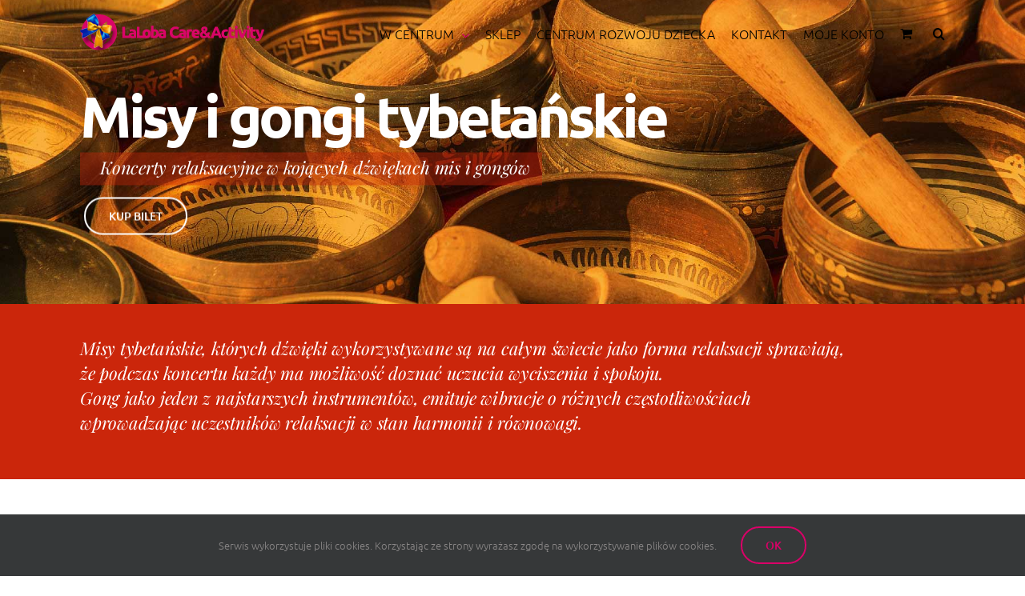

--- FILE ---
content_type: text/html; charset=UTF-8
request_url: https://laloba.pl/misy-i-gongi-50323/
body_size: 21562
content:
<!DOCTYPE html>
<html class="avada-html-layout-wide avada-html-header-position-top avada-html-layout-framed avada-is-100-percent-template avada-header-color-not-opaque avada-mobile-header-color-not-opaque" lang="pl-PL" prefix="og: http://ogp.me/ns# article: http://ogp.me/ns/article#" prefix="og: http://ogp.me/ns# fb: http://ogp.me/ns/fb#">
<head>
<meta http-equiv="X-UA-Compatible" content="IE=edge" />
<meta http-equiv="Content-Type" content="text/html; charset=utf-8"/>
<meta name="viewport" content="width=device-width, initial-scale=1" />
<title>Misy i gongi tybetańskie Seans relaksacyjny 2.4.2023 godz. 18:30 &#8211; LaLoba Care&amp;Activity</title>
<style id="awlb-live-editor">.fusion-builder-live .fusion-builder-live-toolbar .fusion-toolbar-nav > li.fusion-branding .fusion-builder-logo-wrapper .fusiona-avada-logo {background: url( http://laloba.pl/wp-content/uploads/fav72.png ) no-repeat center !important;
background-size: contain !important;
width: 30px;
height: 30px;}.fusion-builder-live .fusion-builder-live-toolbar .fusion-toolbar-nav > li.fusion-branding .fusion-builder-logo-wrapper .fusiona-avada-logo:before {
display: none;
}</style><meta name='robots' content='max-image-preview:large' />
<link rel="alternate" type="application/rss+xml" title="LaLoba Care&amp;Activity &raquo; Kanał z wpisami" href="https://laloba.pl/feed/" />
<link rel="alternate" type="application/rss+xml" title="LaLoba Care&amp;Activity &raquo; Kanał z komentarzami" href="https://laloba.pl/comments/feed/" />
<link rel="alternate" type="text/calendar" title="LaLoba Care&amp;Activity &raquo; kanał iCal" href="https://laloba.pl/kalendarz/?ical=1" />
<link rel="icon" href="https://laloba.pl/wp-content/uploads/favicon-64x64laloba-fav.png" type="image/png" />
<!-- Apple Touch Icon -->
<link rel="apple-touch-icon" sizes="180x180" href="https://laloba.pl/wp-content/uploads/favicon-180x180laloba-fav.png" type="image/png">
<!-- Android Icon -->
<link rel="icon" sizes="192x192" href="https://laloba.pl/wp-content/uploads/favicon-270x270laloba-fav.png" type="image/png">
<!-- MS Edge Icon -->
<meta name="msapplication-TileImage" content="https://laloba.pl/wp-content/uploads/favicon-192x192laloba-fav.png" type="image/png">
<link rel="alternate" title="oEmbed (JSON)" type="application/json+oembed" href="https://laloba.pl/wp-json/oembed/1.0/embed?url=https%3A%2F%2Flaloba.pl%2Fmisy-i-gongi-50323%2F" />
<link rel="alternate" title="oEmbed (XML)" type="text/xml+oembed" href="https://laloba.pl/wp-json/oembed/1.0/embed?url=https%3A%2F%2Flaloba.pl%2Fmisy-i-gongi-50323%2F&#038;format=xml" />
<meta name="description" content="Misy tybetańskie, których dźwięki wykorzystywane są na całym świecie jako forma relaksacji sprawiają,
że podczas koncertu każdy ma możliwość doznać uczucia wyciszenia i spokoju.
Gong jako jeden z najstarszych instrumentów, emituje wibracje o różnych częstotliwościach
wprowadzając uczestników relaksacji w stan harmonii i równowagi.      
Dorota Kowalska - NuTao 
Na co"/>
<meta property="og:locale" content="pl_PL"/>
<meta property="og:type" content="article"/>
<meta property="og:site_name" content="LaLoba Care&amp;Activity"/>
<meta property="og:title" content="  Misy i gongi tybetańskie Seans relaksacyjny 2.4.2023 godz. 18:30"/>
<meta property="og:description" content="Misy tybetańskie, których dźwięki wykorzystywane są na całym świecie jako forma relaksacji sprawiają,
że podczas koncertu każdy ma możliwość doznać uczucia wyciszenia i spokoju.
Gong jako jeden z najstarszych instrumentów, emituje wibracje o różnych częstotliwościach
wprowadzając uczestników relaksacji w stan harmonii i równowagi.      
Dorota Kowalska - NuTao 
Na co"/>
<meta property="og:url" content="https://laloba.pl/misy-i-gongi-50323/"/>
<meta property="article:published_time" content="2023-03-08T11:54:56+01:00"/>
<meta property="article:modified_time" content="2023-04-12T16:28:05+01:00"/>
<meta name="author" content="Wawrzyniec"/>
<meta property="og:image" content="https://laloba.pl/wp-content/uploads/gongi-2022-www-news.jpg"/>
<meta property="og:image:width" content="601"/>
<meta property="og:image:height" content="401"/>
<meta property="og:image:type" content="image/jpeg"/>
<style id='wp-img-auto-sizes-contain-inline-css' type='text/css'>
img:is([sizes=auto i],[sizes^="auto," i]){contain-intrinsic-size:3000px 1500px}
/*# sourceURL=wp-img-auto-sizes-contain-inline-css */
</style>
<!-- <link rel='stylesheet' id='dashicons-css' href='https://laloba.pl/wp-includes/css/dashicons.min.css?ver=4d6d588d7dc29214df41b464f34bdd49' type='text/css' media='all' /> -->
<!-- <link rel='stylesheet' id='tec-variables-skeleton-css' href='https://laloba.pl/wp-content/plugins/event-tickets/common/build/css/variables-skeleton.css?ver=6.10.1' type='text/css' media='all' /> -->
<!-- <link rel='stylesheet' id='tec-variables-full-css' href='https://laloba.pl/wp-content/plugins/event-tickets/common/build/css/variables-full.css?ver=6.10.1' type='text/css' media='all' /> -->
<!-- <link rel='stylesheet' id='tribe-common-skeleton-style-css' href='https://laloba.pl/wp-content/plugins/event-tickets/common/build/css/common-skeleton.css?ver=6.10.1' type='text/css' media='all' /> -->
<!-- <link rel='stylesheet' id='tribe-common-full-style-css' href='https://laloba.pl/wp-content/plugins/event-tickets/common/build/css/common-full.css?ver=6.10.1' type='text/css' media='all' /> -->
<!-- <link rel='stylesheet' id='event-tickets-tickets-css-css' href='https://laloba.pl/wp-content/plugins/event-tickets/build/css/tickets.css?ver=5.27.3' type='text/css' media='all' /> -->
<!-- <link rel='stylesheet' id='event-tickets-tickets-rsvp-css-css' href='https://laloba.pl/wp-content/plugins/event-tickets/build/css/rsvp-v1.css?ver=5.27.3' type='text/css' media='all' /> -->
<!-- <link rel='stylesheet' id='contact-form-7-css' href='https://laloba.pl/wp-content/plugins/contact-form-7/includes/css/styles.css?ver=6.1.4' type='text/css' media='all' /> -->
<link rel="stylesheet" type="text/css" href="//laloba.pl/wp-content/cache/wpfc-minified/l9napnf9/7trkx.css" media="all"/>
<style id='woocommerce-inline-inline-css' type='text/css'>
.woocommerce form .form-row .required { visibility: visible; }
/*# sourceURL=woocommerce-inline-inline-css */
</style>
<!-- <link rel='stylesheet' id='wcpa-frontend-css' href='https://laloba.pl/wp-content/plugins/woo-custom-product-addons/assets/css/style_1.css?ver=3.0.19' type='text/css' media='all' /> -->
<!-- <link rel='stylesheet' id='event-tickets-rsvp-css' href='https://laloba.pl/wp-content/plugins/event-tickets/build/css/rsvp.css?ver=5.27.3' type='text/css' media='all' /> -->
<!-- <link rel='stylesheet' id='fusion-dynamic-css-css' href='https://laloba.pl/wp-content/uploads/fusion-styles/c4603b288b3d8109e5814ee8b39aec2c.min.css?ver=3.14.2' type='text/css' media='all' /> -->
<link rel="stylesheet" type="text/css" href="//laloba.pl/wp-content/cache/wpfc-minified/g5tsr10a/7trxd.css" media="all"/>
<script src='//laloba.pl/wp-content/cache/wpfc-minified/d50k1hq8/7trkx.js' type="text/javascript"></script>
<!-- <script type="text/javascript" src="https://laloba.pl/wp-includes/js/jquery/jquery.min.js?ver=3.7.1" id="jquery-core-js"></script> -->
<!-- <script type="text/javascript" src="https://laloba.pl/wp-content/plugins/woocommerce/assets/js/jquery-blockui/jquery.blockUI.min.js?ver=2.7.0-wc.10.4.3" id="wc-jquery-blockui-js" defer="defer" data-wp-strategy="defer"></script> -->
<script type="text/javascript" id="wc-add-to-cart-js-extra">
/* <![CDATA[ */
var wc_add_to_cart_params = {"ajax_url":"/wp-admin/admin-ajax.php","wc_ajax_url":"/?wc-ajax=%%endpoint%%","i18n_view_cart":"Zobacz koszyk","cart_url":"https://laloba.pl/koszyk/","is_cart":"","cart_redirect_after_add":"no"};
//# sourceURL=wc-add-to-cart-js-extra
/* ]]> */
</script>
<script src='//laloba.pl/wp-content/cache/wpfc-minified/mob21cor/7trkx.js' type="text/javascript"></script>
<!-- <script type="text/javascript" src="https://laloba.pl/wp-content/plugins/woocommerce/assets/js/frontend/add-to-cart.min.js?ver=10.4.3" id="wc-add-to-cart-js" defer="defer" data-wp-strategy="defer"></script> -->
<!-- <script type="text/javascript" src="https://laloba.pl/wp-content/plugins/woocommerce/assets/js/js-cookie/js.cookie.min.js?ver=2.1.4-wc.10.4.3" id="wc-js-cookie-js" defer="defer" data-wp-strategy="defer"></script> -->
<script type="text/javascript" id="woocommerce-js-extra">
/* <![CDATA[ */
var woocommerce_params = {"ajax_url":"/wp-admin/admin-ajax.php","wc_ajax_url":"/?wc-ajax=%%endpoint%%","i18n_password_show":"Poka\u017c has\u0142o","i18n_password_hide":"Ukryj has\u0142o"};
//# sourceURL=woocommerce-js-extra
/* ]]> */
</script>
<script src='//laloba.pl/wp-content/cache/wpfc-minified/fdhd8bbx/7trkx.js' type="text/javascript"></script>
<!-- <script type="text/javascript" src="https://laloba.pl/wp-content/plugins/woocommerce/assets/js/frontend/woocommerce.min.js?ver=10.4.3" id="woocommerce-js" defer="defer" data-wp-strategy="defer"></script> -->
<script type="text/javascript" id="WCPAY_ASSETS-js-extra">
/* <![CDATA[ */
var wcpayAssets = {"url":"https://laloba.pl/wp-content/plugins/woocommerce-payments/dist/"};
//# sourceURL=WCPAY_ASSETS-js-extra
/* ]]> */
</script>
<link rel="https://api.w.org/" href="https://laloba.pl/wp-json/" /><link rel="alternate" title="JSON" type="application/json" href="https://laloba.pl/wp-json/wp/v2/posts/22825" /><link rel="EditURI" type="application/rsd+xml" title="RSD" href="https://laloba.pl/xmlrpc.php?rsd" />
<link rel="canonical" href="https://laloba.pl/misy-i-gongi-50323/" />
<link rel='shortlink' href='https://laloba.pl/?p=22825' />
<meta property="og:title" name="og:title" content="Misy i gongi tybetańskie Seans relaksacyjny 2.4.2023 godz. 18:30" />
<meta property="og:type" name="og:type" content="article" />
<meta property="og:image" name="og:image" content="https://laloba.pl/wp-content/uploads/gongi-2022-www-news.jpg" />
<meta property="og:url" name="og:url" content="https://laloba.pl/misy-i-gongi-50323/" />
<meta property="og:locale" name="og:locale" content="pl_PL" />
<meta property="og:site_name" name="og:site_name" content="LaLoba Care&amp;Activity" />
<meta property="twitter:card" name="twitter:card" content="summary_large_image" />
<meta property="article:tag" name="article:tag" content="koncert" />
<meta property="article:tag" name="article:tag" content="misy i gongi" />
<meta property="article:tag" name="article:tag" content="relaksacja" />
<meta property="article:section" name="article:section" content="Wydarzenia" />
<meta property="article:published_time" name="article:published_time" content="2023-03-08T12:54:56+01:00" />
<meta property="article:modified_time" name="article:modified_time" content="2023-04-12T18:28:05+02:00" />
<meta property="article:author" name="article:author" content="https://laloba.pl/author/wawrzynieclaloba-pl/" />
<meta name="et-api-version" content="v1"><meta name="et-api-origin" content="https://laloba.pl"><link rel="https://theeventscalendar.com/" href="https://laloba.pl/wp-json/tribe/tickets/v1/" /><meta name="tec-api-version" content="v1"><meta name="tec-api-origin" content="https://laloba.pl"><link rel="alternate" href="https://laloba.pl/wp-json/tribe/events/v1/" /><link rel="preload" href="https://laloba.pl/wp-content/uploads/fusion-gfonts/nuFRD-vYSZviVYUb_rj3ij__anPXDTnCjmHKM4nYO7KN_qiTXtHA-Q.woff2" as="font" type="font/woff2" crossorigin><link rel="preload" href="https://laloba.pl/wp-content/uploads/fusion-gfonts/4iCp6KVjbNBYlgoKejZftVyPN4E.woff2" as="font" type="font/woff2" crossorigin><link rel="preload" href="https://laloba.pl/wp-content/uploads/fusion-gfonts/4iCu6KVjbNBYlgoKej70l0k.woff2" as="font" type="font/woff2" crossorigin><link rel="preload" href="https://laloba.pl/wp-content/uploads/fusion-gfonts/4iCp6KVjbNBYlgoKejYHtFyPN4E.woff2" as="font" type="font/woff2" crossorigin><link rel="preload" href="https://laloba.pl/wp-content/uploads/fusion-gfonts/4iCp6KVjbNBYlgoKejZPslyPN4E.woff2" as="font" type="font/woff2" crossorigin><link rel="preload" href="https://laloba.pl/wp-content/uploads/fusion-gfonts/4iCv6KVjbNBYlgoC1CzjsGyN.woff2" as="font" type="font/woff2" crossorigin><link rel="preload" href="https://laloba.pl/wp-content/uploads/fusion-gfonts/4iCs6KVjbNBYlgoKfw72.woff2" as="font" type="font/woff2" crossorigin><link rel="preload" href="https://laloba.pl/wp-content/uploads/fusion-gfonts/4iCv6KVjbNBYlgoCjC3jsGyN.woff2" as="font" type="font/woff2" crossorigin><link rel="preload" href="https://laloba.pl/wp-content/uploads/fusion-gfonts/4iCv6KVjbNBYlgoCxCvjsGyN.woff2" as="font" type="font/woff2" crossorigin><style type="text/css" id="css-fb-visibility">@media screen and (max-width: 645px){.fusion-no-small-visibility{display:none !important;}body .sm-text-align-center{text-align:center !important;}body .sm-text-align-left{text-align:left !important;}body .sm-text-align-right{text-align:right !important;}body .sm-text-align-justify{text-align:justify !important;}body .sm-flex-align-center{justify-content:center !important;}body .sm-flex-align-flex-start{justify-content:flex-start !important;}body .sm-flex-align-flex-end{justify-content:flex-end !important;}body .sm-mx-auto{margin-left:auto !important;margin-right:auto !important;}body .sm-ml-auto{margin-left:auto !important;}body .sm-mr-auto{margin-right:auto !important;}body .fusion-absolute-position-small{position:absolute;width:100%;}.awb-sticky.awb-sticky-small{ position: sticky; top: var(--awb-sticky-offset,0); }}@media screen and (min-width: 646px) and (max-width: 1085px){.fusion-no-medium-visibility{display:none !important;}body .md-text-align-center{text-align:center !important;}body .md-text-align-left{text-align:left !important;}body .md-text-align-right{text-align:right !important;}body .md-text-align-justify{text-align:justify !important;}body .md-flex-align-center{justify-content:center !important;}body .md-flex-align-flex-start{justify-content:flex-start !important;}body .md-flex-align-flex-end{justify-content:flex-end !important;}body .md-mx-auto{margin-left:auto !important;margin-right:auto !important;}body .md-ml-auto{margin-left:auto !important;}body .md-mr-auto{margin-right:auto !important;}body .fusion-absolute-position-medium{position:absolute;width:100%;}.awb-sticky.awb-sticky-medium{ position: sticky; top: var(--awb-sticky-offset,0); }}@media screen and (min-width: 1086px){.fusion-no-large-visibility{display:none !important;}body .lg-text-align-center{text-align:center !important;}body .lg-text-align-left{text-align:left !important;}body .lg-text-align-right{text-align:right !important;}body .lg-text-align-justify{text-align:justify !important;}body .lg-flex-align-center{justify-content:center !important;}body .lg-flex-align-flex-start{justify-content:flex-start !important;}body .lg-flex-align-flex-end{justify-content:flex-end !important;}body .lg-mx-auto{margin-left:auto !important;margin-right:auto !important;}body .lg-ml-auto{margin-left:auto !important;}body .lg-mr-auto{margin-right:auto !important;}body .fusion-absolute-position-large{position:absolute;width:100%;}.awb-sticky.awb-sticky-large{ position: sticky; top: var(--awb-sticky-offset,0); }}</style>	<noscript><style>.woocommerce-product-gallery{ opacity: 1 !important; }</style></noscript>
<style>:root{  --wcpaSectionTitleSize:14px;   --wcpaLabelSize:14px;   --wcpaDescSize:13px;   --wcpaErrorSize:13px;   --wcpaLabelWeight:normal;   --wcpaDescWeight:normal;   --wcpaBorderWidth:1px;   --wcpaBorderRadius:6px;   --wcpaInputHeight:45px;   --wcpaCheckLabelSize:14px;   --wcpaCheckBorderWidth:1px;   --wcpaCheckWidth:20px;   --wcpaCheckHeight:20px;   --wcpaCheckBorderRadius:4px;   --wcpaCheckButtonRadius:5px;   --wcpaCheckButtonBorder:2px; }:root{  --wcpaButtonColor:#3340d3;   --wcpaLabelColor:#424242;   --wcpaDescColor:#797979;   --wcpaBorderColor:#c6d0e9;   --wcpaBorderColorFocus:#3561f3;   --wcpaInputBgColor:#FFFFFF;   --wcpaInputColor:#5d5d5d;   --wcpaCheckLabelColor:#4a4a4a;   --wcpaCheckBgColor:#3340d3;   --wcpaCheckBorderColor:#B9CBE3;   --wcpaCheckTickColor:#ffffff;   --wcpaRadioBgColor:#3340d3;   --wcpaRadioBorderColor:#B9CBE3;   --wcpaRadioTickColor:#ffffff;   --wcpaButtonTextColor:#ffffff;   --wcpaErrorColor:#F55050; }:root{}</style>		<script type="text/javascript">
var doc = document.documentElement;
doc.setAttribute( 'data-useragent', navigator.userAgent );
</script>
<style type="text/css" id="fusion-builder-page-css">.fusion-column-wrapper {min-height: 10px!important;} .fusion-page-title-captions h3 { font-family: "Playfair Display", sans-serif !Important; font-weight: 300 !Important; font-style: italic; letter-spacing: -0.03em; margin-top:7px; padding-left: 5px !important; } .fusion-single-line-meta { font-size: 11px !important; font-weight: 300 !important; } .fusion-title-size-five { margin-bottom: 10px !important; margin-top: 10px !important; } .blog-shortcode-post-title { font-size: 18px !important; line-height: 22px !important; font-weight: 300 !important; } .fusion-post-content-wrapper { padding: 10px 0 0 0 !important; } .trener-opis h3 { margin-bottom: 0px !important; line-height: 30px; padding: 0 0 0 0; color:#DA0068; } .trener-opis h6 { font-size: 14px; margin-bottom: 0px !important; line-height: 20px; margin-top: 0px; padding: 0 0 0 0; color:#DA0068; } #trener-title { margin-top: 0px !important; margin-bottom: 10px !important; } .trener-foto { padding-top: 5px; } #trener-box { margin-bottom:10px !important; } .single-navigation { margin-bottom: 35px; } .single .fusion-sharing-box { margin-top:0px; } .single-related-posts { margin-top: 20px; } .fusion-meta-info { margin-top: 90px;}</style>
<!-- Global site tag (gtag.js) - Google Analytics -->
<script async src="https://www.googletagmanager.com/gtag/js?id=UA-117592012-1"></script>
<script>
window.dataLayer = window.dataLayer || [];
function gtag(){dataLayer.push(arguments);}
gtag('js', new Date());
gtag('config', 'UA-117592012-1');
</script><style id='global-styles-inline-css' type='text/css'>
:root{--wp--preset--aspect-ratio--square: 1;--wp--preset--aspect-ratio--4-3: 4/3;--wp--preset--aspect-ratio--3-4: 3/4;--wp--preset--aspect-ratio--3-2: 3/2;--wp--preset--aspect-ratio--2-3: 2/3;--wp--preset--aspect-ratio--16-9: 16/9;--wp--preset--aspect-ratio--9-16: 9/16;--wp--preset--color--black: #000000;--wp--preset--color--cyan-bluish-gray: #abb8c3;--wp--preset--color--white: #ffffff;--wp--preset--color--pale-pink: #f78da7;--wp--preset--color--vivid-red: #cf2e2e;--wp--preset--color--luminous-vivid-orange: #ff6900;--wp--preset--color--luminous-vivid-amber: #fcb900;--wp--preset--color--light-green-cyan: #7bdcb5;--wp--preset--color--vivid-green-cyan: #00d084;--wp--preset--color--pale-cyan-blue: #8ed1fc;--wp--preset--color--vivid-cyan-blue: #0693e3;--wp--preset--color--vivid-purple: #9b51e0;--wp--preset--color--awb-color-1: #ffffff;--wp--preset--color--awb-color-2: #d1cdcc;--wp--preset--color--awb-color-3: #a39e9b;--wp--preset--color--awb-color-4: #f6892c;--wp--preset--color--awb-color-5: #4c4b49;--wp--preset--color--awb-color-6: #da0068;--wp--preset--color--awb-color-7: #333333;--wp--preset--color--awb-color-8: #000000;--wp--preset--color--awb-color-custom-10: #747474;--wp--preset--color--awb-color-custom-11: #706d69;--wp--preset--color--awb-color-custom-12: #f6f6f6;--wp--preset--color--awb-color-custom-13: #a0ce4e;--wp--preset--color--awb-color-custom-14: #65bc7b;--wp--preset--color--awb-color-custom-15: #e0dede;--wp--preset--color--awb-color-custom-16: #e5e5e5;--wp--preset--color--awb-color-custom-17: #ebeaea;--wp--preset--color--awb-color-custom-18: #e2e2e2;--wp--preset--gradient--vivid-cyan-blue-to-vivid-purple: linear-gradient(135deg,rgb(6,147,227) 0%,rgb(155,81,224) 100%);--wp--preset--gradient--light-green-cyan-to-vivid-green-cyan: linear-gradient(135deg,rgb(122,220,180) 0%,rgb(0,208,130) 100%);--wp--preset--gradient--luminous-vivid-amber-to-luminous-vivid-orange: linear-gradient(135deg,rgb(252,185,0) 0%,rgb(255,105,0) 100%);--wp--preset--gradient--luminous-vivid-orange-to-vivid-red: linear-gradient(135deg,rgb(255,105,0) 0%,rgb(207,46,46) 100%);--wp--preset--gradient--very-light-gray-to-cyan-bluish-gray: linear-gradient(135deg,rgb(238,238,238) 0%,rgb(169,184,195) 100%);--wp--preset--gradient--cool-to-warm-spectrum: linear-gradient(135deg,rgb(74,234,220) 0%,rgb(151,120,209) 20%,rgb(207,42,186) 40%,rgb(238,44,130) 60%,rgb(251,105,98) 80%,rgb(254,248,76) 100%);--wp--preset--gradient--blush-light-purple: linear-gradient(135deg,rgb(255,206,236) 0%,rgb(152,150,240) 100%);--wp--preset--gradient--blush-bordeaux: linear-gradient(135deg,rgb(254,205,165) 0%,rgb(254,45,45) 50%,rgb(107,0,62) 100%);--wp--preset--gradient--luminous-dusk: linear-gradient(135deg,rgb(255,203,112) 0%,rgb(199,81,192) 50%,rgb(65,88,208) 100%);--wp--preset--gradient--pale-ocean: linear-gradient(135deg,rgb(255,245,203) 0%,rgb(182,227,212) 50%,rgb(51,167,181) 100%);--wp--preset--gradient--electric-grass: linear-gradient(135deg,rgb(202,248,128) 0%,rgb(113,206,126) 100%);--wp--preset--gradient--midnight: linear-gradient(135deg,rgb(2,3,129) 0%,rgb(40,116,252) 100%);--wp--preset--font-size--small: 10.5px;--wp--preset--font-size--medium: 20px;--wp--preset--font-size--large: 21px;--wp--preset--font-size--x-large: 42px;--wp--preset--font-size--normal: 14px;--wp--preset--font-size--xlarge: 28px;--wp--preset--font-size--huge: 42px;--wp--preset--spacing--20: 0.44rem;--wp--preset--spacing--30: 0.67rem;--wp--preset--spacing--40: 1rem;--wp--preset--spacing--50: 1.5rem;--wp--preset--spacing--60: 2.25rem;--wp--preset--spacing--70: 3.38rem;--wp--preset--spacing--80: 5.06rem;--wp--preset--shadow--natural: 6px 6px 9px rgba(0, 0, 0, 0.2);--wp--preset--shadow--deep: 12px 12px 50px rgba(0, 0, 0, 0.4);--wp--preset--shadow--sharp: 6px 6px 0px rgba(0, 0, 0, 0.2);--wp--preset--shadow--outlined: 6px 6px 0px -3px rgb(255, 255, 255), 6px 6px rgb(0, 0, 0);--wp--preset--shadow--crisp: 6px 6px 0px rgb(0, 0, 0);}:where(.is-layout-flex){gap: 0.5em;}:where(.is-layout-grid){gap: 0.5em;}body .is-layout-flex{display: flex;}.is-layout-flex{flex-wrap: wrap;align-items: center;}.is-layout-flex > :is(*, div){margin: 0;}body .is-layout-grid{display: grid;}.is-layout-grid > :is(*, div){margin: 0;}:where(.wp-block-columns.is-layout-flex){gap: 2em;}:where(.wp-block-columns.is-layout-grid){gap: 2em;}:where(.wp-block-post-template.is-layout-flex){gap: 1.25em;}:where(.wp-block-post-template.is-layout-grid){gap: 1.25em;}.has-black-color{color: var(--wp--preset--color--black) !important;}.has-cyan-bluish-gray-color{color: var(--wp--preset--color--cyan-bluish-gray) !important;}.has-white-color{color: var(--wp--preset--color--white) !important;}.has-pale-pink-color{color: var(--wp--preset--color--pale-pink) !important;}.has-vivid-red-color{color: var(--wp--preset--color--vivid-red) !important;}.has-luminous-vivid-orange-color{color: var(--wp--preset--color--luminous-vivid-orange) !important;}.has-luminous-vivid-amber-color{color: var(--wp--preset--color--luminous-vivid-amber) !important;}.has-light-green-cyan-color{color: var(--wp--preset--color--light-green-cyan) !important;}.has-vivid-green-cyan-color{color: var(--wp--preset--color--vivid-green-cyan) !important;}.has-pale-cyan-blue-color{color: var(--wp--preset--color--pale-cyan-blue) !important;}.has-vivid-cyan-blue-color{color: var(--wp--preset--color--vivid-cyan-blue) !important;}.has-vivid-purple-color{color: var(--wp--preset--color--vivid-purple) !important;}.has-black-background-color{background-color: var(--wp--preset--color--black) !important;}.has-cyan-bluish-gray-background-color{background-color: var(--wp--preset--color--cyan-bluish-gray) !important;}.has-white-background-color{background-color: var(--wp--preset--color--white) !important;}.has-pale-pink-background-color{background-color: var(--wp--preset--color--pale-pink) !important;}.has-vivid-red-background-color{background-color: var(--wp--preset--color--vivid-red) !important;}.has-luminous-vivid-orange-background-color{background-color: var(--wp--preset--color--luminous-vivid-orange) !important;}.has-luminous-vivid-amber-background-color{background-color: var(--wp--preset--color--luminous-vivid-amber) !important;}.has-light-green-cyan-background-color{background-color: var(--wp--preset--color--light-green-cyan) !important;}.has-vivid-green-cyan-background-color{background-color: var(--wp--preset--color--vivid-green-cyan) !important;}.has-pale-cyan-blue-background-color{background-color: var(--wp--preset--color--pale-cyan-blue) !important;}.has-vivid-cyan-blue-background-color{background-color: var(--wp--preset--color--vivid-cyan-blue) !important;}.has-vivid-purple-background-color{background-color: var(--wp--preset--color--vivid-purple) !important;}.has-black-border-color{border-color: var(--wp--preset--color--black) !important;}.has-cyan-bluish-gray-border-color{border-color: var(--wp--preset--color--cyan-bluish-gray) !important;}.has-white-border-color{border-color: var(--wp--preset--color--white) !important;}.has-pale-pink-border-color{border-color: var(--wp--preset--color--pale-pink) !important;}.has-vivid-red-border-color{border-color: var(--wp--preset--color--vivid-red) !important;}.has-luminous-vivid-orange-border-color{border-color: var(--wp--preset--color--luminous-vivid-orange) !important;}.has-luminous-vivid-amber-border-color{border-color: var(--wp--preset--color--luminous-vivid-amber) !important;}.has-light-green-cyan-border-color{border-color: var(--wp--preset--color--light-green-cyan) !important;}.has-vivid-green-cyan-border-color{border-color: var(--wp--preset--color--vivid-green-cyan) !important;}.has-pale-cyan-blue-border-color{border-color: var(--wp--preset--color--pale-cyan-blue) !important;}.has-vivid-cyan-blue-border-color{border-color: var(--wp--preset--color--vivid-cyan-blue) !important;}.has-vivid-purple-border-color{border-color: var(--wp--preset--color--vivid-purple) !important;}.has-vivid-cyan-blue-to-vivid-purple-gradient-background{background: var(--wp--preset--gradient--vivid-cyan-blue-to-vivid-purple) !important;}.has-light-green-cyan-to-vivid-green-cyan-gradient-background{background: var(--wp--preset--gradient--light-green-cyan-to-vivid-green-cyan) !important;}.has-luminous-vivid-amber-to-luminous-vivid-orange-gradient-background{background: var(--wp--preset--gradient--luminous-vivid-amber-to-luminous-vivid-orange) !important;}.has-luminous-vivid-orange-to-vivid-red-gradient-background{background: var(--wp--preset--gradient--luminous-vivid-orange-to-vivid-red) !important;}.has-very-light-gray-to-cyan-bluish-gray-gradient-background{background: var(--wp--preset--gradient--very-light-gray-to-cyan-bluish-gray) !important;}.has-cool-to-warm-spectrum-gradient-background{background: var(--wp--preset--gradient--cool-to-warm-spectrum) !important;}.has-blush-light-purple-gradient-background{background: var(--wp--preset--gradient--blush-light-purple) !important;}.has-blush-bordeaux-gradient-background{background: var(--wp--preset--gradient--blush-bordeaux) !important;}.has-luminous-dusk-gradient-background{background: var(--wp--preset--gradient--luminous-dusk) !important;}.has-pale-ocean-gradient-background{background: var(--wp--preset--gradient--pale-ocean) !important;}.has-electric-grass-gradient-background{background: var(--wp--preset--gradient--electric-grass) !important;}.has-midnight-gradient-background{background: var(--wp--preset--gradient--midnight) !important;}.has-small-font-size{font-size: var(--wp--preset--font-size--small) !important;}.has-medium-font-size{font-size: var(--wp--preset--font-size--medium) !important;}.has-large-font-size{font-size: var(--wp--preset--font-size--large) !important;}.has-x-large-font-size{font-size: var(--wp--preset--font-size--x-large) !important;}
/*# sourceURL=global-styles-inline-css */
</style>
</head>
<body class="wp-singular post-template-default single single-post postid-22825 single-format-standard wp-theme-Avada theme-Avada woocommerce-no-js tribe-no-js page-template-avada tec-no-tickets-on-recurring tec-no-rsvp-on-recurring fusion-image-hovers fusion-pagination-sizing fusion-button_type-flat fusion-button_span-yes fusion-button_gradient-linear avada-image-rollover-circle-no avada-image-rollover-yes avada-image-rollover-direction-fade fusion-body ltr fusion-sticky-header no-tablet-sticky-header no-mobile-sticky-header no-mobile-slidingbar fusion-sub-menu-slide mobile-logo-pos-left layout-wide-mode avada-has-boxed-modal-shadow-none layout-scroll-offset-framed fusion-top-header menu-text-align-left fusion-woo-product-design-clean fusion-woo-shop-page-columns-4 fusion-woo-related-columns-4 fusion-woo-archive-page-columns-4 fusion-woocommerce-equal-heights avada-has-woo-gallery-disabled woo-sale-badge-circle woo-outofstock-badge-circle mobile-menu-design-modern fusion-hide-pagination-text fusion-header-layout-v1 avada-responsive avada-footer-fx-none avada-menu-highlight-style-bar fusion-search-form-classic fusion-main-menu-search-overlay fusion-avatar-square avada-sticky-shrinkage avada-dropdown-styles avada-blog-layout-grid avada-blog-archive-layout-grid avada-ec-not-100-width avada-ec-meta-layout-sidebar avada-header-shadow-no avada-menu-icon-position-right avada-has-mobile-menu-search avada-has-main-nav-search-icon avada-has-breadcrumb-mobile-hidden avada-has-titlebar-hide avada-social-full-transparent avada-has-pagination-padding avada-flyout-menu-direction-fade avada-ec-views-v2 tribe-theme-Avada" data-awb-post-id="22825">
<a class="skip-link screen-reader-text" href="#content">Przejdź do zawartości</a>
<div id="boxed-wrapper">
<div id="wrapper" class="fusion-wrapper">
<div id="home" style="position:relative;top:-1px;"></div>
<header class="fusion-header-wrapper">
<div class="fusion-header-v1 fusion-logo-alignment fusion-logo-left fusion-sticky-menu- fusion-sticky-logo-1 fusion-mobile-logo-1  fusion-mobile-menu-design-modern">
<div class="fusion-header-sticky-height"></div>
<div class="fusion-header">
<div class="fusion-row">
<div class="fusion-logo" data-margin-top="31px" data-margin-bottom="31px" data-margin-left="0px" data-margin-right="0px">
<a class="fusion-logo-link"  href="https://laloba.pl/" >
<!-- standard logo -->
<img src="https://laloba.pl/wp-content/uploads/logo-laloba-UA.png" srcset="https://laloba.pl/wp-content/uploads/logo-laloba-UA.png 1x, https://laloba.pl/wp-content/uploads/logo-laloba@2x-UA.png 2x" width="231" height="47" style="max-height:47px;height:auto;" alt="LaLoba Care&amp;Activity Logo" data-retina_logo_url="https://laloba.pl/wp-content/uploads/logo-laloba@2x-UA.png" class="fusion-standard-logo" />
<!-- mobile logo -->
<img src="https://laloba.pl/wp-content/uploads/logo-mobile-UA.png" srcset="https://laloba.pl/wp-content/uploads/logo-mobile-UA.png 1x, https://laloba.pl/wp-content/uploads/logo-mobile@2x-UA.png 2x" width="58" height="58" style="max-height:58px;height:auto;" alt="LaLoba Care&amp;Activity Logo" data-retina_logo_url="https://laloba.pl/wp-content/uploads/logo-mobile@2x-UA.png" class="fusion-mobile-logo" />
<!-- sticky header logo -->
<img src="https://laloba.pl/wp-content/uploads/logo-solo-UA.png" srcset="https://laloba.pl/wp-content/uploads/logo-solo-UA.png 1x, https://laloba.pl/wp-content/uploads/logo-solo@2x-UA.png 2x" width="37" height="37" style="max-height:37px;height:auto;" alt="LaLoba Care&amp;Activity Logo" data-retina_logo_url="https://laloba.pl/wp-content/uploads/logo-solo@2x-UA.png" class="fusion-sticky-logo" />
</a>
</div>		<nav class="fusion-main-menu" aria-label="Main Menu"><div class="fusion-overlay-search">		<form role="search" class="searchform fusion-search-form  fusion-live-search fusion-search-form-classic" method="get" action="https://laloba.pl/">
<div class="fusion-search-form-content">
<div class="fusion-search-field search-field">
<label><span class="screen-reader-text">Szukaj</span>
<input type="search" class="s fusion-live-search-input" name="s" id="fusion-live-search-input-0" autocomplete="off" placeholder="Szukaj..." required aria-required="true" aria-label="Szukaj..."/>
</label>
</div>
<div class="fusion-search-button search-button">
<input type="submit" class="fusion-search-submit searchsubmit" aria-label="Szukaj" value="&#xf002;" />
<div class="fusion-slider-loading"></div>
</div>
</div>
<div class="fusion-search-results-wrapper"><div class="fusion-search-results"></div></div>
</form>
<div class="fusion-search-spacer"></div><a href="#" role="button" aria-label="Close Search" class="fusion-close-search"></a></div><ul id="menu-main-menu" class="fusion-menu"><li  id="menu-item-1013"  class="menu-item menu-item-type-custom menu-item-object-custom menu-item-has-children menu-item-1013 fusion-megamenu-menu "  data-item-id="1013"><a  href="#" class="fusion-bar-highlight"><span class="menu-text">W CENTRUM</span> <span class="fusion-caret"><i class="fusion-dropdown-indicator" aria-hidden="true"></i></span></a><div class="fusion-megamenu-wrapper fusion-columns-4 columns-per-row-4 columns-4 col-span-12 fusion-megamenu-fullwidth fusion-megamenu-width-site-width"><div class="row"><div class="fusion-megamenu-holder lazyload" style="width:1080px;" data-width="1080px"><ul class="fusion-megamenu"><li  id="menu-item-1012"  class="menu-item menu-item-type-custom menu-item-object-custom menu-item-has-children menu-item-1012 fusion-megamenu-submenu fusion-megamenu-columns-4 col-lg-3 col-md-3 col-sm-3" ><div class='fusion-megamenu-title'><span class="awb-justify-title">LaLoba Care&#038;Activity</span></div><ul class="sub-menu"><li  id="menu-item-2235"  class="menu-item menu-item-type-post_type menu-item-object-page menu-item-2235" ><a  href="https://laloba.pl/centrum/personel/" class="fusion-bar-highlight"><span><span class="fusion-megamenu-bullet"></span>Nasze Profesjonalistki</span></a></li><li  id="menu-item-11530"  class="menu-item menu-item-type-post_type menu-item-object-page menu-item-11530" ><a  href="https://laloba.pl/mowia-o-nas/" class="fusion-bar-highlight"><span><span class="fusion-megamenu-bullet"></span>Klientki i pacjentki o nas</span></a></li><li  id="menu-item-2229"  class="menu-item menu-item-type-post_type menu-item-object-page menu-item-2229" ><a  href="https://laloba.pl/centrum/certyfikaty-i-nagrody/" class="fusion-bar-highlight"><span><span class="fusion-megamenu-bullet"></span>Certyfikaty i Nagrody</span></a></li><li  id="menu-item-29324"  class="menu-item menu-item-type-post_type menu-item-object-page menu-item-29324" ><a  href="https://laloba.pl/dziecko/" class="fusion-bar-highlight"><span><span class="fusion-megamenu-bullet"></span>Centrum Rozwoju Dziecka</span></a></li><li  id="menu-item-14697"  class="menu-item menu-item-type-post_type menu-item-object-page menu-item-14697" ><a  href="https://laloba.pl/przedszkole/" class="fusion-bar-highlight"><span><span class="fusion-megamenu-bullet"></span>Przedszkola LaLoba</span></a></li><li  id="menu-item-3454"  class="menu-item menu-item-type-post_type menu-item-object-page menu-item-3454" ><a  href="https://laloba.pl/centrum/praca/" class="fusion-bar-highlight fusion-has-highlight-label"><span><span class="fusion-megamenu-bullet"></span>Praca<span class="fusion-menu-highlight-label" style="background-color:#0a0a0a;border-color:#000000;color:#ffffff;">PILNE!</span></span></a></li><li  id="menu-item-2237"  class="menu-item menu-item-type-post_type menu-item-object-page menu-item-2237" ><a  href="https://laloba.pl/centrum/regulamin/" class="fusion-bar-highlight"><span><span class="fusion-megamenu-bullet"></span>Regulaminy</span></a></li><li  id="menu-item-2580"  class="menu-item menu-item-type-post_type menu-item-object-page menu-item-2580" ><a  href="https://laloba.pl/centrum/cennik/" class="fusion-bar-highlight"><span><span class="fusion-megamenu-bullet"></span>Ceny</span></a></li><li  id="menu-item-5807"  class="menu-item menu-item-type-post_type menu-item-object-page menu-item-5807" ><a  href="https://laloba.pl/centrum/polityka-prywatnosci/" class="fusion-bar-highlight"><span><span class="fusion-megamenu-bullet"></span>Polityka prywatności</span></a></li></ul></li><li  id="menu-item-2243"  class="menu-item menu-item-type-custom menu-item-object-custom menu-item-has-children menu-item-2243 fusion-megamenu-submenu fusion-megamenu-columns-4 col-lg-3 col-md-3 col-sm-3" ><div class='fusion-megamenu-title'><span class="awb-justify-title">W grupie</span></div><ul class="sub-menu"><li  id="menu-item-2202"  class="menu-item menu-item-type-post_type menu-item-object-page menu-item-2202" ><a  href="https://laloba.pl/grupowe/kobieta/" class="fusion-bar-highlight fusion-has-highlight-label"><span><span class="fusion-megamenu-bullet"></span>Kobiecy trening medyczny<span class="fusion-menu-highlight-label" style="background-color:var(--awb-color4);border-color:var(--awb-color4);color:#0a0a0a;">NOWOŚCI !</span></span></a></li><li  id="menu-item-2203"  class="menu-item menu-item-type-post_type menu-item-object-page menu-item-2203" ><a  href="https://laloba.pl/grupowe/umyslcialo/" class="fusion-bar-highlight"><span><span class="fusion-megamenu-bullet"></span>Ciało + Umysł</span></a></li><li  id="menu-item-2204"  class="menu-item menu-item-type-post_type menu-item-object-page menu-item-2204" ><a  href="https://laloba.pl/grupowe/fitness/" class="fusion-bar-highlight"><span><span class="fusion-megamenu-bullet"></span>Wzmacnianie ciała</span></a></li><li  id="menu-item-2201"  class="menu-item menu-item-type-post_type menu-item-object-page menu-item-2201" ><a  href="https://laloba.pl/grupowe/ciaza/" class="fusion-bar-highlight"><span><span class="fusion-megamenu-bullet"></span>Aktywna w ciąży</span></a></li><li  id="menu-item-2200"  class="menu-item menu-item-type-post_type menu-item-object-page menu-item-2200" ><a  href="https://laloba.pl/grupowe/po-porodzie/" class="fusion-bar-highlight"><span><span class="fusion-megamenu-bullet"></span>Po porodzie</span></a></li><li  id="menu-item-2198"  class="menu-item menu-item-type-post_type menu-item-object-page menu-item-2198" ><a  href="https://laloba.pl/grupowe/seniorki/" class="fusion-bar-highlight"><span><span class="fusion-megamenu-bullet"></span>Seniorka w ruchu</span></a></li><li  id="menu-item-8060"  class="menu-item menu-item-type-post_type menu-item-object-page menu-item-8060" ><a  href="https://laloba.pl/kursy-warsztaty/" class="fusion-bar-highlight"><span><span class="fusion-megamenu-bullet"></span>Warsztaty i kursy</span></a></li></ul></li><li  id="menu-item-2244"  class="menu-item menu-item-type-custom menu-item-object-custom menu-item-has-children menu-item-2244 fusion-megamenu-submenu fusion-megamenu-columns-4 col-lg-3 col-md-3 col-sm-3" ><div class='fusion-megamenu-title'><span class="awb-justify-title">Indywidualnie</span></div><ul class="sub-menu"><li  id="menu-item-2224"  class="menu-item menu-item-type-post_type menu-item-object-page menu-item-2224" ><a  href="https://laloba.pl/osobno/rehabilitacja-fizjoterapia/" class="fusion-bar-highlight"><span><span class="fusion-megamenu-bullet"></span>Rehabilitacja / Fizjoterapia</span></a></li><li  id="menu-item-13424"  class="menu-item menu-item-type-post_type menu-item-object-page menu-item-13424" ><a  href="https://laloba.pl/szkola-rodzenia/" class="fusion-bar-highlight"><span><span class="fusion-megamenu-bullet"></span>Przygotowanie do porodu</span></a></li><li  id="menu-item-2225"  class="menu-item menu-item-type-post_type menu-item-object-page menu-item-2225" ><a  href="https://laloba.pl/osobno/treningi-personalne/" class="fusion-bar-highlight"><span><span class="fusion-megamenu-bullet"></span>Treningi personalne</span></a></li><li  id="menu-item-2222"  class="menu-item menu-item-type-post_type menu-item-object-page menu-item-2222" ><a  href="https://laloba.pl/osobno/masaze/" class="fusion-bar-highlight fusion-has-highlight-label"><span><span class="fusion-megamenu-bullet"></span>Masaże<span class="fusion-menu-highlight-label" style="background-color:var(--awb-color4);border-color:var(--awb-color4);color:#000000;">NOWOŚCI !</span></span></a></li><li  id="menu-item-2221"  class="menu-item menu-item-type-post_type menu-item-object-page menu-item-2221" ><a  href="https://laloba.pl/osobno/park-maszyn/" class="fusion-bar-highlight"><span><span class="fusion-megamenu-bullet"></span>Park maszyn</span></a></li><li  id="menu-item-4783"  class="menu-item menu-item-type-post_type menu-item-object-page menu-item-4783" ><a  href="https://laloba.pl/kosmetyka-i-wellness/" class="fusion-bar-highlight"><span><span class="fusion-megamenu-bullet"></span>Kosmetyka i wellness</span></a></li></ul></li><li  id="menu-item-2895"  class="menu-item menu-item-type-custom menu-item-object-custom menu-item-has-children menu-item-2895 fusion-megamenu-submenu fusion-megamenu-columns-4 col-lg-3 col-md-3 col-sm-3" ><div class='fusion-megamenu-title'><span class="awb-justify-title">Na skróty</span></div><ul class="sub-menu"><li  id="menu-item-29231"  class="menu-item menu-item-type-post_type menu-item-object-page menu-item-29231" ><a  href="https://laloba.pl/moje-konto/" class="fusion-bar-highlight"><span><span class="fusion-megamenu-bullet"></span>Moje konto</span></a></li><li  id="menu-item-11319"  class="menu-item menu-item-type-post_type menu-item-object-page menu-item-11319" ><a  href="https://laloba.pl/news/" class="fusion-bar-highlight"><span><span class="fusion-megamenu-bullet"></span>Aktualności</span></a></li><li  id="menu-item-17758"  class="menu-item menu-item-type-post_type menu-item-object-page menu-item-17758" ><a  href="https://laloba.pl/wydarzenia/" class="fusion-bar-highlight"><span><span class="fusion-megamenu-bullet"></span>Nadchodzące wydarzenia</span></a></li><li  id="menu-item-17754"  class="menu-item menu-item-type-post_type menu-item-object-page menu-item-17754" ><a  href="https://laloba.pl/kursy-warsztaty/" class="fusion-bar-highlight"><span><span class="fusion-megamenu-bullet"></span>Nadchodzące warsztaty i kursy</span></a></li><li  id="menu-item-2970"  class="menu-item menu-item-type-post_type menu-item-object-page menu-item-2970" ><a  href="https://laloba.pl/nowa/" class="fusion-bar-highlight"><span><span class="fusion-megamenu-bullet"></span>Przyjdź po raz pierwszy</span></a></li><li  id="menu-item-2971"  class="menu-item menu-item-type-post_type menu-item-object-page menu-item-2971" ><a  href="https://laloba.pl/newsletter/" class="fusion-bar-highlight"><span><span class="fusion-megamenu-bullet"></span>Zamów newsletter</span></a></li><li  id="menu-item-9319"  class="menu-item menu-item-type-post_type menu-item-object-page menu-item-9319" ><a  href="https://laloba.pl/blog/" class="fusion-bar-highlight"><span><span class="fusion-megamenu-bullet"></span>Czytelnia</span></a></li><li  id="menu-item-11192"  class="menu-item menu-item-type-post_type menu-item-object-page menu-item-11192" ><a  href="https://laloba.pl/sklep/" class="fusion-bar-highlight"><span><span class="fusion-megamenu-bullet"></span>Sklep</span></a></li><li  id="menu-item-17176"  class="menu-item menu-item-type-post_type menu-item-object-page menu-item-17176" ><a  href="https://laloba.pl/harmonogram/" class="fusion-bar-highlight"><span><span class="fusion-megamenu-bullet"></span>Harmonogramy zajęć</span></a></li><li  id="menu-item-23300"  class="menu-item menu-item-type-custom menu-item-object-custom menu-item-23300" ><a  href="https://laloba.gymmanager.io/" class="fusion-bar-highlight"><span><span class="fusion-megamenu-bullet"></span>Rezerwacje zajęć</span></a></li></ul></li></ul></div><div style="clear:both;"></div></div></div></li><li  id="menu-item-11177"  class="menu-item menu-item-type-post_type menu-item-object-page menu-item-11177"  data-item-id="11177"><a  href="https://laloba.pl/sklep/" class="fusion-bar-highlight"><span class="menu-text">SKLEP</span></a></li><li  id="menu-item-25682"  class="menu-item menu-item-type-custom menu-item-object-custom menu-item-25682"  data-item-id="25682"><a  href="https://laloba.pl/dziecko/" class="fusion-bar-highlight"><span class="menu-text">CENTRUM ROZWOJU DZIECKA</span></a></li><li  id="menu-item-2283"  class="menu-item menu-item-type-post_type menu-item-object-page menu-item-2283"  data-item-id="2283"><a  href="https://laloba.pl/kontakt/" class="fusion-bar-highlight"><span class="menu-text">KONTAKT</span></a></li><li  id="menu-item-29230"  class="menu-item menu-item-type-post_type menu-item-object-page menu-item-29230"  data-item-id="29230"><a  href="https://laloba.pl/moje-konto/" class="fusion-bar-highlight"><span class="menu-text">MOJE KONTO</span></a></li><li class="fusion-custom-menu-item fusion-menu-cart fusion-main-menu-cart fusion-widget-cart-counter"><a class="fusion-main-menu-icon fusion-bar-highlight" href="https://laloba.pl/koszyk/"><span class="menu-text" aria-label="Zobacz koszyk"></span></a></li><li class="fusion-custom-menu-item fusion-main-menu-search fusion-search-overlay"><a class="fusion-main-menu-icon fusion-bar-highlight" href="#" aria-label="Szukaj" data-title="Szukaj" title="Szukaj" role="button" aria-expanded="false"></a></li></ul></nav>	<div class="fusion-mobile-menu-icons">
<a href="#" class="fusion-icon awb-icon-bars" aria-label="Toggle mobile menu" aria-expanded="false"></a>
<a href="#" class="fusion-icon awb-icon-search" aria-label="Toggle mobile search"></a>
<a href="https://laloba.pl/koszyk/" class="fusion-icon awb-icon-shopping-cart"  aria-label="Toggle mobile cart"></a>
</div>
<nav class="fusion-mobile-nav-holder fusion-mobile-menu-text-align-left fusion-mobile-menu-indicator-hide" aria-label="Main Menu Mobile"></nav>
<div class="fusion-clearfix"></div>
<div class="fusion-mobile-menu-search">
<form role="search" class="searchform fusion-search-form  fusion-live-search fusion-search-form-classic" method="get" action="https://laloba.pl/">
<div class="fusion-search-form-content">
<div class="fusion-search-field search-field">
<label><span class="screen-reader-text">Szukaj</span>
<input type="search" class="s fusion-live-search-input" name="s" id="fusion-live-search-input-1" autocomplete="off" placeholder="Szukaj..." required aria-required="true" aria-label="Szukaj..."/>
</label>
</div>
<div class="fusion-search-button search-button">
<input type="submit" class="fusion-search-submit searchsubmit" aria-label="Szukaj" value="&#xf002;" />
<div class="fusion-slider-loading"></div>
</div>
</div>
<div class="fusion-search-results-wrapper"><div class="fusion-search-results"></div></div>
</form>
</div>
</div>
</div>
</div>
<div class="fusion-clearfix"></div>
</header>
<div id="sliders-container" class="fusion-slider-visibility fusion-no-small-visibility">
<div id="fusion-slider-433" data-id="433" class="fusion-slider-container fusion-slider-22825 full-width-slider-container" style="height:380px;max-width:100%;">
<style type="text/css">
#fusion-slider-433 .flex-direction-nav a {width:63px;height:63px;line-height:63px;font-size:25px;}	</style>
<div class="fusion-slider-loading">Loading...</div>
<div class="tfs-slider flexslider main-flex full-width-slider" style="max-width:100%;--typography_sensitivity:1;" data-slider_width="100%" data-slider_height="380px" data-slider_content_width="" data-full_screen="0" data-parallax="1" data-slider_indicator="" data-slider_indicator_color="#ffffff" data-nav_arrows="0" data-nav_arrow_size="25px" data-nav_box_width="63px" data-nav_box_height="63px" data-slideshow_speed="7000" data-loop="0" data-autoplay="1" data-orderby="date" data-order="DESC" data-animation="fade" data-animation_speed="600" data-typo_sensitivity="1" data-typo_factor="1.5" >
<ul class="slides" style="max-width:100%;">
<li class="slide-id-19646" data-mute="yes" data-loop="yes" data-autoplay="yes">
<div class="slide-content-container slide-content-left" style="display: none;">
<div class="slide-content" style="">
<div class="heading ">
<div class="fusion-title-sc-wrapper" style="">
<div class="fusion-title title fusion-title-1 fusion-sep-none fusion-title-text fusion-title-size-one" style="--awb-text-color:#ffffff;--awb-margin-bottom:0px;--awb-sep-color:#ffffff;--awb-font-size:72px;"><h1 class="fusion-title-heading title-heading-left fusion-responsive-typography-calculated" style="margin:0;font-size:1em;--fontSize:72;line-height:1.2;"><div style="letter-spacing: -0.06em; line-height: 0.9em; padding-top: 25px;">Misy i gongi tybetańskie</div></h1></div>									</div>
</div>
<div class="caption with-bg">
<div class="fusion-title-sc-wrapper" style="background-color:rgba(203,38,11,0.4)">
<div class="fusion-title title fusion-title-2 fusion-sep-none fusion-title-text fusion-title-size-three" style="--awb-text-color:#ffffff;--awb-margin-bottom:0px;--awb-sep-color:#ffffff;--awb-font-size:22px;"><h3 class="fusion-title-heading title-heading-left fusion-responsive-typography-calculated" style="margin:0;font-size:1em;--fontSize:22;line-height:1.2;"><div style="padding-bottom: 5px; padding-left: 10px; line-height: 1.4em;">Koncerty relaksacyjne w kojących dźwiękach mis i gongów</div></h3></div>									</div>
</div>
<div class="buttons" >
<div class="tfs-button-1"><div style="padding-left: 5px; padding-top: 0px;"><div class="fusion-align-block"><a class="fusion-button button-flat button-large button-custom fusion-button-default button-1 fusion-button-default-span " style="--button_accent_color:#fff;--button_border_color:#fff;--button_accent_hover_color:#fff;--button_border_hover_color:#fff;--button_border_width-top:2px;--button_border_width-right:2px;--button_border_width-bottom:2px;--button_border_width-left:2px;--button_gradient_top_color:transparent;--button_gradient_bottom_color:transparent;--button_gradient_top_color_hover:transparent;--button_gradient_bottom_color_hover:transparent;--button_margin-top:5px;width:calc(100%);" target="_self" href="/produkt/gongimisy2/"><span class="fusion-button-text awb-button__text awb-button__text--default">Kup bilet</span></a></div></div>
</div>
</div>
</div>
</div>
<div class="background background-image" style="background-image: url(https://laloba.pl/wp-content/uploads/gongi-2022-ad-.jpg);max-width:100%;height:380px;filter: progid:DXImageTransform.Microsoft.AlphaImageLoader(src='https://laloba.pl/wp-content/uploads/gongi-2022-ad-.jpg', sizingMethod='scale');" data-imgwidth="1801">
</div>
</li>
</ul>
</div>
</div>
</div>
<main id="main" class="clearfix width-100">
<div class="fusion-row" style="max-width:100%;">
<section id="content" style="width: 100%;">
<article id="post-22825" class="post post-22825 type-post status-publish format-standard has-post-thumbnail hentry category-wydarzenia tag-koncert tag-misy-i-gongi tag-relaksacja">
<div class="post-content">
<script type="text/javascript" id="google-maps-api-js-before">
/* <![CDATA[ */
function awbMapInit() {}
//# sourceURL=google-maps-api-js-before
/* ]]> */
</script>
<script type="text/javascript" src="https://maps.googleapis.com/maps/api/js?key=AIzaSyByev8j8z0c2Gh9rR-Gd8GE2q9qVAHqMAA&amp;language=pl&amp;callback=awbMapInit&amp;ver=3.14.2" id="google-maps-api-js"></script>
<script type="text/javascript" src="https://laloba.pl/wp-content/themes/Avada/includes/lib/assets/min/js/library/infobox_packed.js?ver=3.14.2" id="google-maps-infobox-js"></script>
<div class="fusion-fullwidth fullwidth-box fusion-builder-row-1 fusion-flex-container has-pattern-background has-mask-background nonhundred-percent-fullwidth non-hundred-percent-height-scrolling fusion-no-medium-visibility fusion-no-large-visibility" style="--awb-border-radius-top-left:0px;--awb-border-radius-top-right:0px;--awb-border-radius-bottom-right:0px;--awb-border-radius-bottom-left:0px;--awb-padding-right:0px;--awb-padding-left:0px;--awb-flex-wrap:wrap;" ><div class="fusion-builder-row fusion-row fusion-flex-align-items-flex-start fusion-flex-content-wrap" style="max-width:1123.2px;margin-left: calc(-4% / 2 );margin-right: calc(-4% / 2 );"><div class="fusion-layout-column fusion_builder_column fusion-builder-column-0 fusion_builder_column_1_1 1_1 fusion-flex-column" style="--awb-bg-size:cover;--awb-width-large:100%;--awb-margin-top-large:0px;--awb-spacing-right-large:1.92%;--awb-margin-bottom-large:0px;--awb-spacing-left-large:1.92%;--awb-width-medium:100%;--awb-order-medium:0;--awb-spacing-right-medium:1.92%;--awb-spacing-left-medium:1.92%;--awb-width-small:100%;--awb-order-small:0;--awb-spacing-right-small:1.92%;--awb-spacing-left-small:1.92%;"><div class="fusion-column-wrapper fusion-column-has-shadow fusion-flex-justify-content-flex-start fusion-content-layout-column">					<div class="fusion-slider-container fusion-slider-sc-gongi-post-mobile fusion-slider-505" style="height:60%; max-width:100%;" data-id="505" data-full_height="1">
<style type="text/css">.fusion-slider-505 .flex-direction-nav a {width:63px;height:63px;line-height:63px;font-size:35px;}.fusion-slider-505 .flex-control-paging li a {background:rgba(255, 255, 255, 0.6);}.fusion-slider-505 .flex-control-paging li a.flex-active {background:rgba(255, 255, 255, 1);}</style>						<div class="fusion-slider-loading">Loading...</div>
<div class="tfs-slider flexslider main-flex" data-slider_width="100%" data-slider_height="60%" data-full_screen="1" data-parallax="0" data-nav_arrows="1" data-autoplay="1" data-loop="1" data-animation="slide" data-slideshow_speed="6000" data-animation_speed="500" data-typo_sensitivity="1" data-typo_factor="1.5" data-nav_box_width="63px" data-nav_box_height="63px" data-nav_arrow_size="35px" data-orderby="date" data-order="DESC" data-slider_indicator="pagination_circles" data-slider_indicator_color="#fff" style="max-width:100%;">
<ul class="slides">
<li data-mute="yes" data-loop="yes" data-autoplay="yes">
<div class="slide-content-container slide-content-left" style="display: none;">
<div class="slide-content" style="">
<div class="heading ">
<div class="fusion-title-sc-wrapper" style="">
<div class="fusion-title title fusion-title-3 fusion-sep-none fusion-title-text fusion-title-size-one" style="--awb-text-color:#ffffff;--awb-margin-bottom:0px;--awb-sep-color:#ffffff;--awb-font-size:90px;"><h1 class="fusion-title-heading title-heading-left fusion-responsive-typography-calculated" style="margin:0;font-size:1em;--fontSize:90;line-height:1.2;"><div style="letter-spacing: -0.06em; line-height: 0.9em; padding-top: 25px;">Misy <br>i gongi <br>tybetańskie</div></h1></div>														</div>
</div>
<div class="caption with-bg">
<div class="fusion-title-sc-wrapper" style="background-color:rgba(203,38,11,0.4)">
<div class="fusion-title title fusion-title-4 fusion-sep-none fusion-title-text fusion-title-size-three" style="--awb-text-color:#ffffff;--awb-margin-bottom:0px;--awb-sep-color:#ffffff;--awb-font-size:36px;"><h3 class="fusion-title-heading title-heading-left fusion-responsive-typography-calculated" style="margin:0;font-size:1em;--fontSize:36;line-height:1.2;"><div style="padding-bottom: 5px; line-height: 1.4em;">Seans relaksacyjny <br>w kojących dźwiękach <br>mis i gongów</div></h3></div>														</div>
</div>
<div class="buttons" >
<div class="tfs-button-1"><div style="text-align:left;"><a class="fusion-button button-flat button-large button-custom fusion-button-default button-2 fusion-button-default-span " style="--button_accent_color:#fff;--button_border_color:#fff;--button_accent_hover_color:#f6892c;--button_border_hover_color:#f6892c;--button_border_width-top:2px;--button_border_width-right:2px;--button_border_width-bottom:2px;--button_border_width-left:2px;--button_gradient_top_color:transparent;--button_gradient_bottom_color:transparent;--button_gradient_top_color_hover:transparent;--button_gradient_bottom_color_hover:transparent;width:calc(100%);" target="_self" href="https://laloba.pl/produkt/gongi-i-misy-tybetanskie/"><span class="fusion-button-text awb-button__text awb-button__text--default">Kup bilet</span></a></div></div>
</div>
</div>
</div>
<div class="background background-image" style="background-image: url(https://laloba.pl/wp-content/uploads/gongi-ad-mobile-1.jpg);max-width:100%;height:60%;filter: progid:DXImageTransform.Microsoft.AlphaImageLoader(src='https://laloba.pl/wp-content/uploads/gongi-ad-mobile-1.jpg', sizingMethod='scale');" data-imgwidth="901">
</div>
</li>
</ul>
</div>
</div>
</div></div></div></div><div class="fusion-fullwidth fullwidth-box fusion-builder-row-2 fusion-flex-container has-pattern-background has-mask-background nonhundred-percent-fullwidth non-hundred-percent-height-scrolling" style="--awb-border-radius-top-left:0px;--awb-border-radius-top-right:0px;--awb-border-radius-bottom-right:0px;--awb-border-radius-bottom-left:0px;--awb-padding-top:40px;--awb-padding-bottom:40px;--awb-margin-bottom:60px;--awb-background-color:#cb260b;--awb-flex-wrap:wrap;" ><div class="fusion-builder-row fusion-row fusion-flex-align-items-flex-start fusion-flex-content-wrap" style="max-width:1123.2px;margin-left: calc(-4% / 2 );margin-right: calc(-4% / 2 );"><div class="fusion-layout-column fusion_builder_column fusion-builder-column-1 fusion_builder_column_1_1 1_1 fusion-flex-column" style="--awb-bg-blend:overlay;--awb-bg-size:cover;--awb-width-large:100%;--awb-margin-top-large:0px;--awb-spacing-right-large:1.92%;--awb-margin-bottom-large:0px;--awb-spacing-left-large:1.92%;--awb-width-medium:100%;--awb-spacing-right-medium:1.92%;--awb-spacing-left-medium:1.92%;--awb-width-small:100%;--awb-spacing-right-small:1.92%;--awb-spacing-left-small:1.92%;"><div class="fusion-column-wrapper fusion-flex-justify-content-flex-start fusion-content-layout-column"><div class="fusion-title title fusion-title-5 fusion-sep-none fusion-title-text fusion-title-size-three" style="--awb-text-color:var(--awb-color1);"><h3 class="fusion-title-heading title-heading-left fusion-responsive-typography-calculated" style="margin:0;--fontSize:22;line-height:1.45;"><p>Misy tybetańskie, których dźwięki wykorzystywane są na całym świecie jako forma relaksacji sprawiają,<br />
że podczas koncertu każdy ma możliwość doznać uczucia wyciszenia i spokoju.<br />
Gong jako jeden z najstarszych instrumentów, emituje wibracje o różnych częstotliwościach<br />
wprowadzając uczestników relaksacji w stan harmonii i równowagi.</p></h3></div></div></div></div></div><div class="fusion-fullwidth fullwidth-box fusion-builder-row-3 nonhundred-percent-fullwidth non-hundred-percent-height-scrolling" style="--awb-background-position:left top;--awb-border-sizes-top:0px;--awb-border-sizes-bottom:0px;--awb-border-sizes-left:0px;--awb-border-sizes-right:0px;--awb-border-radius-top-left:0px;--awb-border-radius-top-right:0px;--awb-border-radius-bottom-right:0px;--awb-border-radius-bottom-left:0px;--awb-flex-wrap:wrap;" ><div class="fusion-builder-row fusion-row"><div class="fusion-layout-column fusion_builder_column fusion-builder-column-2 fusion_builder_column_2_3 2_3 fusion-two-third fusion-column-first" style="--awb-bg-blend:overlay;--awb-bg-size:cover;width:66.666666666667%;width:calc(66.666666666667% - ( ( 4% ) * 0.66666666666667 ) );margin-right: 4%;"><div class="fusion-column-wrapper fusion-column-has-shadow fusion-flex-column-wrapper-legacy"><div class="fusion-builder-row fusion-builder-row-inner fusion-row"><div class="fusion-layout-column fusion_builder_column_inner fusion-builder-nested-column-0 fusion_builder_column_inner_1_4 1_4 fusion-one-fourth fusion-column-first trener-foto" style="--awb-bg-blend:overlay;--awb-bg-size:cover;width:25%;width:calc(25% - ( ( 4% ) * 0.25 ) );margin-right: 4%;"><div class="fusion-column-wrapper fusion-flex-column-wrapper-legacy"><div class="fusion-image-element in-legacy-container" style="--awb-caption-title-font-family:var(--h2_typography-font-family);--awb-caption-title-font-weight:var(--h2_typography-font-weight);--awb-caption-title-font-style:var(--h2_typography-font-style);--awb-caption-title-size:var(--h2_typography-font-size);--awb-caption-title-transform:var(--h2_typography-text-transform);--awb-caption-title-line-height:var(--h2_typography-line-height);--awb-caption-title-letter-spacing:var(--h2_typography-letter-spacing);"><span class=" fusion-imageframe imageframe-none imageframe-1 hover-type-none"><img decoding="async" width="200" height="204" title="dorota-nutao" src="https://laloba.pl/wp-content/uploads/dorota-nutao.jpg" data-orig-src="https://laloba.pl/wp-content/uploads/dorota-nutao-200x204.jpg" alt class="lazyload img-responsive wp-image-9849" srcset="data:image/svg+xml,%3Csvg%20xmlns%3D%27http%3A%2F%2Fwww.w3.org%2F2000%2Fsvg%27%20width%3D%27400%27%20height%3D%27407%27%20viewBox%3D%270%200%20400%20407%27%3E%3Crect%20width%3D%27400%27%20height%3D%27407%27%20fill-opacity%3D%220%22%2F%3E%3C%2Fsvg%3E" data-srcset="https://laloba.pl/wp-content/uploads/dorota-nutao-200x204.jpg 200w, https://laloba.pl/wp-content/uploads/dorota-nutao.jpg 400w" data-sizes="auto" data-orig-sizes="(max-width: 640px) 100vw, 200px" /></span></div><div class="fusion-sep-clear"></div><div class="fusion-separator fusion-no-medium-visibility fusion-no-large-visibility fusion-full-width-sep" style="margin-left: auto;margin-right: auto;margin-bottom:15px;width:100%;"></div><div class="fusion-sep-clear"></div><div class="fusion-clearfix"></div></div></div><div class="fusion-layout-column fusion_builder_column_inner fusion-builder-nested-column-1 fusion_builder_column_inner_3_4 3_4 fusion-three-fourth fusion-column-last trener-opis" style="--awb-bg-blend:overlay;--awb-bg-size:cover;width:75%;width:calc(75% - ( ( 4% ) * 0.75 ) );"><div class="fusion-column-wrapper fusion-flex-column-wrapper-legacy"><div class="fusion-title title fusion-title-6 fusion-sep-none fusion-title-text fusion-title-size-three" id="trener-title"><h3 class="fusion-title-heading title-heading-left fusion-responsive-typography-calculated" style="margin:0;--fontSize:22;line-height:1.45;">Dorota Kowalska &#8211; NuTao</h3></div><div class="fusion-text fusion-text-1 full"><p>Na co dzień zajmuje się Medycyną Naturalną opartą między innymi na terapii dźwiękiem, masażu TuiNa oraz Tradycyjną Medycyną Chińską. Ma ukończone kursy Masażu dźwiękiem w Akademii Petera Hess’a oraz kursy Terapii dźwiękiem zgodnie z tradycyjnym przekazem himalajskim. Jako dyplomowana terapeutka terapii dźwiękiem mis i gongów tybetańskich wykorzystuje terapeutyczne właściwości mis robiąc masaże dźwiękiem, prowadząc zajęcia z dziećmi a także organizując eventy i koncerty relaksacyjne w całej Polsce.</p>
</div><div class="fusion-text fusion-text-2" style="--awb-text-color:#da0068;"><p><a href="https://laloba.pl/koncerty-mis-i-gongow-tybetanskich-wywiad-z-dorota-kowalska-nutao/">Przeczytaj wywiad z Dorotą Kowalską</a></p>
</div><div class="fusion-clearfix"></div></div></div></div><div class="fusion-sep-clear"></div><div class="fusion-separator fusion-full-width-sep" style="margin-left: auto;margin-right: auto;margin-top:20px;width:100%;"></div><div class="fusion-sep-clear"></div><div class="fusion-image-element in-legacy-container" style="--awb-caption-title-font-family:var(--h2_typography-font-family);--awb-caption-title-font-weight:var(--h2_typography-font-weight);--awb-caption-title-font-style:var(--h2_typography-font-style);--awb-caption-title-size:var(--h2_typography-font-size);--awb-caption-title-transform:var(--h2_typography-text-transform);--awb-caption-title-line-height:var(--h2_typography-line-height);--awb-caption-title-letter-spacing:var(--h2_typography-letter-spacing);"><span class=" fusion-imageframe imageframe-none imageframe-2 hover-type-none"><img fetchpriority="high" decoding="async" width="1200" height="800" title="110182715_3744275172263908_4128418821746058292_o" src="https://laloba.pl/wp-content/uploads/110182715_3744275172263908_4128418821746058292_o.jpg" data-orig-src="https://laloba.pl/wp-content/uploads/110182715_3744275172263908_4128418821746058292_o-1200x800.jpg" alt class="lazyload img-responsive wp-image-15735" srcset="data:image/svg+xml,%3Csvg%20xmlns%3D%27http%3A%2F%2Fwww.w3.org%2F2000%2Fsvg%27%20width%3D%272048%27%20height%3D%271365%27%20viewBox%3D%270%200%202048%201365%27%3E%3Crect%20width%3D%272048%27%20height%3D%271365%27%20fill-opacity%3D%220%22%2F%3E%3C%2Fsvg%3E" data-srcset="https://laloba.pl/wp-content/uploads/110182715_3744275172263908_4128418821746058292_o-200x133.jpg 200w, https://laloba.pl/wp-content/uploads/110182715_3744275172263908_4128418821746058292_o-400x267.jpg 400w, https://laloba.pl/wp-content/uploads/110182715_3744275172263908_4128418821746058292_o-600x400.jpg 600w, https://laloba.pl/wp-content/uploads/110182715_3744275172263908_4128418821746058292_o-800x533.jpg 800w, https://laloba.pl/wp-content/uploads/110182715_3744275172263908_4128418821746058292_o-1200x800.jpg 1200w" data-sizes="auto" data-orig-sizes="(max-width: 640px) 100vw, 1200px" /></span></div><div class="fusion-sep-clear"></div><div class="fusion-separator fusion-full-width-sep" style="margin-left: auto;margin-right: auto;margin-top:60px;width:100%;"></div><div class="fusion-sep-clear"></div><div class="fusion-clearfix"></div></div></div><div class="fusion-layout-column fusion_builder_column fusion-builder-column-3 fusion_builder_column_1_3 1_3 fusion-one-third fusion-column-last" style="--awb-bg-blend:overlay;--awb-bg-size:cover;width:33.333333333333%;width:calc(33.333333333333% - ( ( 4% ) * 0.33333333333333 ) );" id="detale"><div class="fusion-column-wrapper fusion-flex-column-wrapper-legacy"><div class="fusion-text fusion-text-3"><p>Kup online w naszym sklepie:</p>
</div><div class="woocommerce "><ul class="products clearfix products-1">
<li class="product type-product post-14824 status-publish first outofstock product_cat-archiwum has-post-thumbnail virtual purchasable product-type-simple product-grid-view">
<div class="fusion-product-wrapper">
<div class="fusion-woo-badges-wrapper">
<div class="fusion-out-of-stock">
<div class="fusion-position-text">
Brak miejsc!		</div>
</div>
</div><div class="fusion-clean-product-image-wrapper ">
<div  class="fusion-image-wrapper fusion-image-size-fixed" aria-haspopup="true">
<img decoding="async" width="500" height="500" src="https://laloba.pl/wp-content/uploads/gongi-2022-shop-product-500x500.jpg" class="attachment-woocommerce_thumbnail size-woocommerce_thumbnail lazyload wp-post-image" alt="" srcset="data:image/svg+xml,%3Csvg%20xmlns%3D%27http%3A%2F%2Fwww.w3.org%2F2000%2Fsvg%27%20width%3D%27801%27%20height%3D%27801%27%20viewBox%3D%270%200%20801%20801%27%3E%3Crect%20width%3D%27801%27%20height%3D%27801%27%20fill-opacity%3D%220%22%2F%3E%3C%2Fsvg%3E" data-orig-src="https://laloba.pl/wp-content/uploads/gongi-2022-shop-product-500x500.jpg" data-srcset="https://laloba.pl/wp-content/uploads/gongi-2022-shop-product-66x66.jpg 66w, https://laloba.pl/wp-content/uploads/gongi-2022-shop-product-100x100.jpg 100w, https://laloba.pl/wp-content/uploads/gongi-2022-shop-product-200x200.jpg 200w, https://laloba.pl/wp-content/uploads/gongi-2022-shop-product-346x346.jpg 346w, https://laloba.pl/wp-content/uploads/gongi-2022-shop-product-400x400.jpg 400w, https://laloba.pl/wp-content/uploads/gongi-2022-shop-product-500x500.jpg 500w, https://laloba.pl/wp-content/uploads/gongi-2022-shop-product-520x520.jpg 520w, https://laloba.pl/wp-content/uploads/gongi-2022-shop-product-600x600.jpg 600w, https://laloba.pl/wp-content/uploads/gongi-2022-shop-product-700x700.jpg 700w, https://laloba.pl/wp-content/uploads/gongi-2022-shop-product-768x768.jpg 768w, https://laloba.pl/wp-content/uploads/gongi-2022-shop-product.jpg 801w" data-sizes="auto" /><div class="fusion-rollover">
<div class="fusion-rollover-content">
<div class="cart-loading">
<a href="https://laloba.pl/koszyk/">
<i class="awb-icon-spinner" aria-hidden="true"></i>
<div class="view-cart">Zobacz koszyk</div>
</a>
</div>
<div class="fusion-product-buttons">
<a href="https://laloba.pl/produkt/gongi-i-misy-tybetanskie/" class="show_details_button" style="float:none;max-width:none;text-align:center;">
Szczegóły</a>
</div>
<a class="fusion-link-wrapper" href="https://laloba.pl/produkt/gongi-i-misy-tybetanskie/" aria-label="Gongi i&nbsp;misy tybetańskie &lt;br&gt;Seans relaksacyjny &lt;br&gt;2.7.2023 godz. 18:30"></a>
</div>
</div>
</div>
</div>
<div class="fusion-product-content">
<div class="product-details">
<div class="product-details-container">
<h3 class="product-title">
<a href="https://laloba.pl/produkt/gongi-i-misy-tybetanskie/">
Gongi i&nbsp;misy tybetańskie <br>Seans relaksacyjny <br>2.7.2023 godz. 18:30	</a>
</h3>
<div class="fusion-price-rating">
<span class="price"><span class="woocommerce-Price-amount amount"><bdi>40,00&nbsp;<span class="woocommerce-Price-currencySymbol">&#122;&#322;</span></bdi></span></span>
</div>
</div>
</div>
</div> 
</div>
</li>
</ul>
</div><div class="fusion-title title fusion-title-7 fusion-sep-none fusion-title-text fusion-title-size-five" style="--awb-margin-bottom:0px;"><h5 class="fusion-title-heading title-heading-left fusion-responsive-typography-calculated" style="margin:0;--fontSize:19;line-height:1.37;"><p><span style="color: #a39e9b;">Data</span><br />
2.4.2023 niedziela<br />
godz. 18:30</p>
<p><span style="color: #a39e9b;">Miejsce</span><br />
LaLoba Care&amp;Activity<br />
Beskidzka 30C, Kraków</p>
<p><span style="color: #a39e9b;">Cena</span><br />
40 zł</p>
<p><span style="color: #a39e9b;">Informacje i rezerwacje</span><br />
tel. +48 570 577 677<br />
recepcja@laloba.pl</p></h5></div><div class="fusion-text fusion-text-4"><p>Przeciwwskazania do uczestnictwa w koncercie: osoby z rozrusznikiem serca, kobiety w ciąży (do uzgodnienia), osoby chore na epilepsję.<br />
Koncert odbywa się w pozycji siedzącej lub leżącej na matach.<br />
Prosimy o zabranie ze sobą wygodnego, ciepłego ubrania.</p>
</div><div class="fusion-sep-clear"></div><div class="fusion-separator fusion-full-width-sep" style="margin-left: auto;margin-right: auto;margin-top:30px;width:100%;"></div><div class="fusion-sep-clear"></div>					<script type="text/javascript">
var map_fusion_map_696c1079afd43;
var markers = [];
var counter = 0;
var fusionMapNonce = 'aa6773a838';
function fusion_run_map_fusion_map_696c1079afd43() {
jQuery ('#fusion_map_696c1079afd43' ).fusion_maps( {
addresses: [{"address":"Krak\u00f3w, Beskidzka 30C","infobox_content":"LaLoba Care&Activity","marker":"\/wp-content\/uploads\/40.png","coordinates":false,"cache":true,"latitude":"50.0160559","longitude":"19.951997900000038"}],
animations: true,
infobox_background_color: '#da0068',
infobox_styling: 'custom',
infobox_text_color: '#ffffff',
map_style: 'custom',
map_type: 'terrain',
marker_icon: '/wp-content/uploads/40.png',
overlay_color: '#706d69',
overlay_color_hsl: {"hue":34,"sat":3,"lum":43},
show_address: false,
scale_control: false,
scrollwheel: false,
zoom: 15,
zoom_control: false,
} );
}
google.maps.event.addDomListener(window, 'load', fusion_run_map_fusion_map_696c1079afd43);
</script>
<div class="shortcode-map fusion-google-map fusion-maps-js-type" style="--awb-height:174px;" id="fusion_map_696c1079afd43"></div><div class="fusion-sep-clear"></div><div class="fusion-separator fusion-full-width-sep" style="margin-left: auto;margin-right: auto;margin-top:30px;width:100%;"></div><div class="fusion-sep-clear"></div><div class="fusion-clearfix"></div></div></div></div></div>
</div>
<div class="fusion-meta-info"><div class="fusion-meta-info-wrapper"><span>8 marca 2023</span><span class="fusion-inline-sep">|</span>Kategorie: <a href="https://laloba.pl/kategorie/wydarzenia/" rel="category tag">Wydarzenia</a><span class="fusion-inline-sep">|</span><span class="meta-tags">Tagi: <a href="https://laloba.pl/tag/koncert/" rel="tag">koncert</a>, <a href="https://laloba.pl/tag/misy-i-gongi/" rel="tag">misy i gongi</a>, <a href="https://laloba.pl/tag/relaksacja/" rel="tag">relaksacja</a></span><span class="fusion-inline-sep">|</span></div></div>													<div class="fusion-sharing-box fusion-theme-sharing-box fusion-single-sharing-box">
<h4><br>Udostępnij</h4>
<div class="fusion-social-networks boxed-icons"><div class="fusion-social-networks-wrapper"><a  class="fusion-social-network-icon fusion-tooltip fusion-facebook awb-icon-facebook" style="color:var(--sharing_social_links_icon_color);background-color:var(--sharing_social_links_box_color);border-color:var(--sharing_social_links_box_color);" data-placement="top" data-title="Facebook" data-toggle="tooltip" title="Facebook" href="https://www.facebook.com/sharer.php?u=https%3A%2F%2Flaloba.pl%2Fmisy-i-gongi-50323%2F&amp;t=Misy%20i%20gongi%20tybeta%C5%84skie%20Seans%20relaksacyjny%202.4.2023%20godz.%2018%3A30" target="_blank" rel="noreferrer nofollow"><span class="screen-reader-text">Facebook</span></a><a  class="fusion-social-network-icon fusion-tooltip fusion-twitter awb-icon-twitter" style="color:var(--sharing_social_links_icon_color);background-color:var(--sharing_social_links_box_color);border-color:var(--sharing_social_links_box_color);" data-placement="top" data-title="X" data-toggle="tooltip" title="X" href="https://x.com/intent/post?url=https%3A%2F%2Flaloba.pl%2Fmisy-i-gongi-50323%2F&amp;text=Misy%20i%20gongi%20tybeta%C5%84skie%20Seans%20relaksacyjny%202.4.2023%20godz.%2018%3A30" target="_blank" rel="noopener noreferrer nofollow"><span class="screen-reader-text">X</span></a><a  class="fusion-social-network-icon fusion-tooltip fusion-mail awb-icon-mail fusion-last-social-icon" style="color:var(--sharing_social_links_icon_color);background-color:var(--sharing_social_links_box_color);border-color:var(--sharing_social_links_box_color);" data-placement="top" data-title="Email" data-toggle="tooltip" title="Email" href="mailto:?body=https://laloba.pl/misy-i-gongi-50323/&amp;subject=Misy%20i%20gongi%20tybeta%C5%84skie%20Seans%20relaksacyjny%202.4.2023%20godz.%2018%3A30" target="_self" rel="noopener noreferrer nofollow"><span class="screen-reader-text">Email</span></a><div class="fusion-clearfix"></div></div></div>	</div>
</article>
</section>
						
</div>  <!-- fusion-row -->
</main>  <!-- #main -->
<div class="fusion-tb-footer fusion-footer"><div class="fusion-footer-widget-area fusion-widget-area"><div class="fusion-fullwidth fullwidth-box fusion-builder-row-4 fusion-flex-container has-pattern-background has-mask-background hundred-percent-fullwidth non-hundred-percent-height-scrolling" style="--awb-border-color:#4c4b49;--awb-border-radius-top-left:0px;--awb-border-radius-top-right:0px;--awb-border-radius-bottom-right:0px;--awb-border-radius-bottom-left:0px;--awb-padding-top:30px;--awb-padding-bottom:0px;--awb-background-color:rgba(255,255,255,0);--awb-flex-wrap:wrap;" ><div class="fusion-builder-row fusion-row fusion-flex-align-items-flex-end fusion-flex-justify-content-center fusion-flex-content-wrap" style="width:104% !important;max-width:104% !important;margin-left: calc(-4% / 2 );margin-right: calc(-4% / 2 );"><div class="fusion-layout-column fusion_builder_column fusion-builder-column-4 fusion_builder_column_1_1 1_1 fusion-flex-column" style="--awb-bg-color:rgba(255,255,255,0);--awb-bg-color-hover:rgba(255,255,255,0);--awb-bg-blend:overlay;--awb-bg-size:cover;--awb-width-large:100%;--awb-margin-top-large:0px;--awb-spacing-right-large:1.92%;--awb-margin-bottom-large:0px;--awb-spacing-left-large:1.92%;--awb-width-medium:100%;--awb-order-medium:0;--awb-spacing-right-medium:1.92%;--awb-spacing-left-medium:1.92%;--awb-width-small:100%;--awb-order-small:0;--awb-spacing-right-small:1.92%;--awb-spacing-left-small:1.92%;"><div class="fusion-column-wrapper fusion-column-has-shadow fusion-flex-justify-content-flex-start fusion-content-layout-column"><div class="fusion-section-separator section-separator waves-opacity fusion-section-separator-1" style="--awb-spacer-padding-top:21.09375%;--awb-sep-font-size:0;--awb-sep-line-height:0;"><div class="fusion-section-separator-svg fusion-section-separator-fullwidth"><svg class="fusion-waves-opacity-candy" xmlns="http://www.w3.org/2000/svg" version="1.1" width="100%" viewBox="0 0 1024 216" preserveAspectRatio="none" fill="rgba(218,0,104,1)"><path class="st0" d="M1024.1 1.068c-19.4-.5-38.7-1.6-57.7-.3-206.6 15-248.5 126.6-455 143.8-184.8 15.5-285.7-60.9-464.3-41.3-16.9 1.8-32.5 4.4-47.1 7.6l.1 105.2h1024v-215z"/>
<path class="st1" d="M1024.1 20.068c-30.2-1.6-59.6-1.6-86.8.4-206.6 15.1-197.3 122.6-403.9 139.8-184.9 15.5-278.5-58.2-457.1-38.4-28.3 3.2-53.5 8.2-76.2 14.6v79.744h1024V20.068z"/>
<path class="st2" d="M1024.1 46.668c-22.2-.3-43.8.2-64.2 1.7-206.6 15-197.8 112.5-404.4 129.7-184.8 15.5-226.8-51.1-405.4-31.3-54.8 6-104.9 18.3-150 33.7v35.744h1024V46.668z"/>
<path class="st3" d="M1024.1 54.368c-4 .2-8 .4-11.9.7-206.5 15.1-227.9 124.4-434.5 141.6-184.9 15.5-226.3-41.1-404.9-21.3-64 7.2-121.9 20.8-172.7 37.9v3.044h1024V54.368z"/>
</svg></div><div class="fusion-section-separator-spacer fusion-section-separator-fullwidth"><div class="fusion-section-separator-spacer-height"></div></div></div></div></div></div></div><div class="fusion-fullwidth fullwidth-box fusion-builder-row-5 fusion-flex-container has-pattern-background has-mask-background nonhundred-percent-fullwidth non-hundred-percent-height-scrolling" style="--link_color: var(--awb-color1);--awb-border-color:#4c4b49;--awb-border-radius-top-left:0px;--awb-border-radius-top-right:0px;--awb-border-radius-bottom-right:0px;--awb-border-radius-bottom-left:0px;--awb-padding-top:30px;--awb-padding-top-medium:60px;--awb-padding-top-small:60px;--awb-background-color:var(--awb-color6);--awb-flex-wrap:wrap;" ><div class="fusion-builder-row fusion-row fusion-flex-align-items-flex-start fusion-flex-content-wrap" style="max-width:1123.2px;margin-left: calc(-4% / 2 );margin-right: calc(-4% / 2 );"><div class="fusion-layout-column fusion_builder_column fusion-builder-column-5 fusion_builder_column_1_4 1_4 fusion-flex-column" style="--awb-bg-size:cover;--awb-width-large:25%;--awb-margin-top-large:0px;--awb-spacing-right-large:7.68%;--awb-margin-bottom-large:0px;--awb-spacing-left-large:7.68%;--awb-width-medium:100%;--awb-order-medium:0;--awb-spacing-right-medium:1.92%;--awb-spacing-left-medium:1.92%;--awb-width-small:100%;--awb-order-small:0;--awb-spacing-right-small:1.92%;--awb-spacing-left-small:1.92%;"><div class="fusion-column-wrapper fusion-column-has-shadow fusion-flex-justify-content-flex-start fusion-content-layout-column"><div class="fusion-widget-area awb-widget-area-element fusion-widget-area-1 fusion-content-widget-area" style="--awb-title-size:20px;--awb-title-color:#4c4b49;--awb-padding:0px 0px 0px 0px;"><section id="custom_html-10" class="widget_text fusion-footer-widget-column widget widget_custom_html" style="border-style: solid;border-color:transparent;border-width:0px;"><div class="textwidget custom-html-widget"><div style="height:320px">
<span class="ofertatitle">O nas</span>
<h5 style="margin-top:10px" class="ofertalinki">
<a href="/centrum/personel/">Nasze profesjonalistki</a><br>
<a href="/mowia-o-nas/">Klientki o nas</a><br>
<a href="/centrum/certyfikaty-i-nagrody/">Certyfikaty i Nagrody</a><br>
<a href="/dziecko/">Centrum Rozwoju Dziecka</a><br>
<a href="/dziecko/">Przedszkola LaLoba</a><br>
<a href="/centrum/cennik/">Ceny</a><br>
<a href="/centrum/regulamin/">Regulaminy</a><br>
<a href="/kontakt/">Kontakt</a><br></h5></div></div><div style="clear:both;"></div></section><section id="custom_html-12" class="widget_text fusion-footer-widget-column widget widget_custom_html" style="border-style: solid;border-color:transparent;border-width:0px;"><div class="textwidget custom-html-widget"><span class="ofertatitle">O nas</span>
<h5 style="margin-top:10px" class="ofertalinki">
<a href="/dlaczego-laloba/">Dlaczego LaLoba?</a><br>
<a href="/centrum/personel/">Nasze profesjonalistki</a><br>
<a href="/mowia-o-nas/">Klientki o nas</a><br>
<a href="/centrum/certyfikaty-i-nagrody/">Certyfikaty i Nagrody</a><br>
<a href="/dziecko/">Centrum Rozwoju Dziecka</a><br>
<a href="/dziecko/">Przedszkola LaLoba</a><br>
<a href="/centrum/cennik/">Ceny</a><br>
<a href="/centrum/regulamin/">Regulaminy</a><br>
<a href="/kontakt/">Kontakt</a><br></h5>
</div><div style="clear:both;"></div></section><div class="fusion-additional-widget-content"></div></div></div></div><div class="fusion-layout-column fusion_builder_column fusion-builder-column-6 fusion_builder_column_1_4 1_4 fusion-flex-column" style="--awb-bg-size:cover;--awb-width-large:25%;--awb-margin-top-large:0px;--awb-spacing-right-large:7.68%;--awb-margin-bottom-large:0px;--awb-spacing-left-large:7.68%;--awb-width-medium:100%;--awb-order-medium:0;--awb-spacing-right-medium:1.92%;--awb-spacing-left-medium:1.92%;--awb-width-small:100%;--awb-order-small:0;--awb-spacing-right-small:1.92%;--awb-spacing-left-small:1.92%;"><div class="fusion-column-wrapper fusion-column-has-shadow fusion-flex-justify-content-flex-start fusion-content-layout-column"><div class="fusion-widget-area awb-widget-area-element fusion-widget-area-2 fusion-content-widget-area" style="--awb-title-size:20px;--awb-title-color:#4c4b49;--awb-padding:0px 0px 0px 0px;"><style type="text/css" data-id="custom_html-2">@media (max-width: 640px){#custom_html-2{text-align:initial !important;}}</style><section id="custom_html-2" class="widget_text fusion-widget-mobile-align-initial fusion-widget-align-left fusion-footer-widget-column widget widget_custom_html" style="border-style: solid;text-align: left;border-color:transparent;border-width:0px;"><div class="textwidget custom-html-widget"><div style="height:320px">
<span class="ofertatitle">Zajęcia grupowe</span>
<h5 style="margin-top:10px" class="ofertalinki">
<a href="/grupowe/kobieta/">Kobiecy trening medyczny</a><br>
<a href="/grupowe/umyslcialo/">Ciało + Umysł</a><br>
<a href="/grupowe/fitness/">Wzmacnianie ciała</a><br>
<a href="/grupowe/ciaza/">Aktywna w ciąży</a><br>
<a href="/grupowe/po-porodzie/">Po porodzie</a><br>
<a href="/grupowe/dziecko/">Zajęcia dla dzieci</a><br>
<a href="/grupowe/seniorki/">Seniorka w ruchu</a><br>
<a href="/kursy-warsztaty/">Warsztaty i kursy</a><br></h5></div>
</div><div style="clear:both;"></div></section><section id="custom_html-13" class="widget_text fusion-footer-widget-column widget widget_custom_html" style="border-style: solid;border-color:transparent;border-width:0px;"><div class="textwidget custom-html-widget"><span class="ofertatitle">Zajęcia grupowe</span>
<h5 style="margin-top:10px" class="ofertalinki">
<a href="/grupowe/kobieta/">Kobiecy trening medyczny</a><br>
<a href="/grupowe/fitness/">Wzmacnianie ciała</a><br>
<a href="/grupowe/umyslcialo/">Ciało + Umysł</a><br>
<a href="/grupowe/ciaza/">Aktywna w ciąży</a><br>
<a href="/grupowe/po-porodzie/">Po porodzie</a><br>
<a href="/grupowe/dziecko/">Dziecko</a><br>
<a href="/grupowe/seniorki/">Seniorka w ruchu</a><br>
<a href="/grupowe/urodziny/">Urodziny dla dzieci</a><br>
<a href="/kursy-warsztaty/">Warsztaty i kursy</a><br></h5></div><div style="clear:both;"></div></section><div class="fusion-additional-widget-content"></div></div></div></div><div class="fusion-layout-column fusion_builder_column fusion-builder-column-7 fusion_builder_column_1_4 1_4 fusion-flex-column" style="--awb-bg-size:cover;--awb-width-large:25%;--awb-margin-top-large:0px;--awb-spacing-right-large:7.68%;--awb-margin-bottom-large:0px;--awb-spacing-left-large:7.68%;--awb-width-medium:100%;--awb-order-medium:0;--awb-spacing-right-medium:1.92%;--awb-spacing-left-medium:1.92%;--awb-width-small:100%;--awb-order-small:0;--awb-spacing-right-small:1.92%;--awb-spacing-left-small:1.92%;"><div class="fusion-column-wrapper fusion-column-has-shadow fusion-flex-justify-content-flex-start fusion-content-layout-column"><div class="fusion-widget-area awb-widget-area-element fusion-widget-area-3 fusion-content-widget-area" style="--awb-title-size:20px;--awb-title-color:#4c4b49;--awb-padding:0px 0px 0px 0px;"><style type="text/css" data-id="custom_html-4">@media (max-width: 640px){#custom_html-4{text-align:initial !important;}}</style><section id="custom_html-4" class="widget_text fusion-widget-mobile-align-initial fusion-widget-align-left fusion-footer-widget-column widget widget_custom_html" style="border-style: solid;text-align: left;border-color:transparent;border-width:0px;"><div class="textwidget custom-html-widget"><div style="height:320px">
<span class="ofertatitle">Indywidualnie</span>
<h5 style="margin-top:10px" class="ofertalinki">
<a href="/osobno/rehabilitacja-fizjoterapia/">Rehabilitacja / Fizjoterapia</a><br>
<a href="/szkola-rodzenia/">Przygotowanie do porodu</a><br>
<a href="/osobno/treningi-personalne/">Treningi personalne</a><br>
<a href="/osobno/masaze/">Masaże</a><br>
<a href="/osobno/park-maszyn/">Park maszyn</a><br>
<a href="/kosmetyka-i-wellness/">Kosmetyka i wellness</a><br></h5>
</div></div><div style="clear:both;"></div></section><section id="custom_html-14" class="widget_text fusion-footer-widget-column widget widget_custom_html" style="border-style: solid;border-color:transparent;border-width:0px;"><div class="textwidget custom-html-widget"><span class="ofertatitle">Indywidualnie</span>
<h5 style="margin-top:10px" class="ofertalinki">
<a href="/osobno/rehabilitacja-fizjoterapia/">Rehabilitacja / Fizjoterapia</a><br><a href="/osobno/treningi-personalne/">Treningi personalne</a><br>
<a href="/szkola-rodzenia/">Przygotowanie do porodu</a><br>
<a href="/osobno/masaze/">Masaże</a><br>
<a href="/osobno/park-maszyn/">Park maszyn</a><br>
<a href="/kosmetyka-i-wellness/">Kosmetyka i wellness</a><br></h5>
</div><div style="clear:both;"></div></section><div class="fusion-additional-widget-content"></div></div></div></div><div class="fusion-layout-column fusion_builder_column fusion-builder-column-8 fusion_builder_column_1_4 1_4 fusion-flex-column" style="--awb-bg-size:cover;--awb-width-large:25%;--awb-margin-top-large:0px;--awb-spacing-right-large:7.68%;--awb-margin-bottom-large:0px;--awb-spacing-left-large:7.68%;--awb-width-medium:100%;--awb-order-medium:0;--awb-spacing-right-medium:1.92%;--awb-spacing-left-medium:1.92%;--awb-width-small:100%;--awb-order-small:0;--awb-spacing-right-small:1.92%;--awb-spacing-left-small:1.92%;"><div class="fusion-column-wrapper fusion-column-has-shadow fusion-flex-justify-content-flex-start fusion-content-layout-column"><div class="fusion-widget-area awb-widget-area-element fusion-widget-area-4 fusion-content-widget-area" style="--awb-title-size:20px;--awb-title-color:#4c4b49;--awb-padding:0px 0px 0px 0px;"><section id="custom_html-9" class="widget_text fusion-footer-widget-column widget widget_custom_html" style="border-style: solid;border-color:transparent;border-width:0px;"><div class="textwidget custom-html-widget"><div style="height:320px">
<span class="ofertatitle">Na skróty</span>
<a href="tel:570577677"><h2 style="color:#ffffff;"><i class="fb-icon-element-1 fb-icon-element fontawesome-icon fa-phone-square fas circle-yes fusion-text-flow" style="--awb-circlebordersize:1px;--awb-font-size:31.68px;--awb-width:63.36px;--awb-height:63.36px;--awb-line-height:61.36px;--awb-margin-top:-5px;--awb-margin-right:-5px;--awb-margin-left:-15px;"></i>570 577 677</h2></a>
<h5 style="margin-top:15px" class="ofertalinki">
<a href="/harmonogram/">Harmonogram zajęć</a><br>
<a href="http://laloba.gymmanager.io/User/Login">Rezerwacja zajęć</a><br>
<a href="/newsletter/">Zamów Newsletter</a><br>
<a href="/sklep/">Zakupy OnLine</a><br></h5>
</div></div><div style="clear:both;"></div></section><section id="custom_html-11" class="widget_text fusion-footer-widget-column widget widget_custom_html" style="border-style: solid;border-color:transparent;border-width:0px;"><div class="textwidget custom-html-widget"><span class="ofertatitle">Na skróty</span>
<h2 style="color:#ffffff;"><a href="tel:570577677">	<i class="fb-icon-element-2 fb-icon-element fontawesome-icon fa-phone-square fas circle-yes fusion-text-flow" style="--awb-circlebordersize:1px;--awb-font-size:31.68px;--awb-width:63.36px;--awb-height:63.36px;--awb-line-height:61.36px;--awb-margin-top:5px;--awb-margin-right:-5px;--awb-margin-left:-15px;"></i>570 577 677</a></h2>
<h5 style="margin-top:10px" class="ofertalinki">
<a href="/harmonogram/">Harmonogram zajęć</a><br>
<a href="http://laloba.gymmanager.io/User/Login">Rezerwacja zajęć</a><br>
<a href="/newsletter/">Zamów Newsletter</a><br>
<a href="/sklep/">Zakupy OnLine</a><br></h5>
</div><div style="clear:both;"></div></section><div class="fusion-additional-widget-content"></div></div></div></div></div></div><div class="fusion-fullwidth fullwidth-box fusion-builder-row-6 fusion-flex-container has-pattern-background has-mask-background nonhundred-percent-fullwidth non-hundred-percent-height-scrolling fusion-no-small-visibility fusion-no-medium-visibility" style="--awb-border-radius-top-left:0px;--awb-border-radius-top-right:0px;--awb-border-radius-bottom-right:0px;--awb-border-radius-bottom-left:0px;--awb-padding-bottom:100px;--awb-background-color:#4c4b49;--awb-flex-wrap:wrap;" ><div class="fusion-builder-row fusion-row fusion-flex-align-items-center fusion-flex-justify-content-center fusion-flex-content-wrap" style="max-width:1123.2px;margin-left: calc(-4% / 2 );margin-right: calc(-4% / 2 );"><div class="fusion-layout-column fusion_builder_column fusion-builder-column-9 fusion_builder_column_3_4 3_4 fusion-flex-column" style="--awb-bg-size:cover;--awb-width-large:75%;--awb-margin-top-large:0px;--awb-spacing-right-large:2.56%;--awb-margin-bottom-large:0px;--awb-spacing-left-large:2.56%;--awb-width-medium:100%;--awb-order-medium:0;--awb-spacing-right-medium:1.92%;--awb-spacing-left-medium:1.92%;--awb-width-small:100%;--awb-order-small:0;--awb-spacing-right-small:1.92%;--awb-spacing-left-small:1.92%;"><div class="fusion-column-wrapper fusion-column-has-shadow fusion-flex-justify-content-flex-start fusion-content-layout-column"><div class="fusion-title title fusion-title-8 fusion-sep-none fusion-title-text fusion-title-size-three" style="--awb-text-color:var(--awb-custom10);--awb-margin-bottom:10px;"><h3 class="fusion-title-heading title-heading-left fusion-responsive-typography-calculated" style="margin:0;--fontSize:22;line-height:1.45;"><p class="motto">Miejsce dla Kobiet, tworzone przez Kobiety</p></h3></div><div class="fusion-text fusion-text-5" style="--awb-margin-top:0px;"><h6><span style="color: #747474;">LaLoba Care&amp;Activity © Wszelkie prawa zastrzeżone 2010 &#8211; <script>document.write(new Date().getFullYear());</script></span></h6>
</div></div></div><div class="fusion-layout-column fusion_builder_column fusion-builder-column-10 fusion_builder_column_1_4 1_4 fusion-flex-column" style="--awb-bg-size:cover;--awb-width-large:25%;--awb-margin-top-large:0px;--awb-spacing-right-large:7.68%;--awb-margin-bottom-large:0px;--awb-spacing-left-large:7.68%;--awb-width-medium:100%;--awb-order-medium:0;--awb-spacing-right-medium:1.92%;--awb-spacing-left-medium:1.92%;--awb-width-small:100%;--awb-order-small:0;--awb-spacing-right-small:1.92%;--awb-spacing-left-small:1.92%;"><div class="fusion-column-wrapper fusion-column-has-shadow fusion-flex-justify-content-flex-start fusion-content-layout-column"><div class="fusion-social-links fusion-social-links-1" style="--awb-margin-top:0px;--awb-margin-right:0px;--awb-margin-bottom:0px;--awb-margin-left:0px;--awb-alignment:right;--awb-box-border-top:0px;--awb-box-border-right:0px;--awb-box-border-bottom:0px;--awb-box-border-left:0px;--awb-icon-colors-hover:var(--awb-color6);--awb-box-colors-hover:var(--awb-color1);--awb-box-border-color:rgba(116,116,116,0);--awb-box-border-color-hover:var(--awb-color6);"><div class="fusion-social-networks boxed-icons color-type-custom"><div class="fusion-social-networks-wrapper"><a class="fusion-social-network-icon fusion-tooltip fusion-facebook awb-icon-facebook" style="color:#4c4b49;font-size:22px;width:22px;background-color:var(--awb-custom10);border-color:var(--awb-custom10);border-radius:4px;" title="Facebook" aria-label="facebook" target="_blank" rel="noopener noreferrer nofollow" href="https://www.facebook.com/laloba.centrum"></a><a class="fusion-social-network-icon fusion-tooltip fusion-instagram awb-icon-instagram" style="color:#4c4b49;font-size:22px;width:22px;background-color:var(--awb-custom10);border-color:var(--awb-custom10);border-radius:4px;" title="Instagram" aria-label="instagram" target="_blank" rel="noopener noreferrer nofollow" href="https://www.instagram.com/laloba.care.activity/"></a></div></div></div></div></div></div></div><div class="fusion-fullwidth fullwidth-box fusion-builder-row-7 fusion-flex-container has-pattern-background has-mask-background nonhundred-percent-fullwidth non-hundred-percent-height-scrolling fusion-no-large-visibility" style="--awb-border-radius-top-left:0px;--awb-border-radius-top-right:0px;--awb-border-radius-bottom-right:0px;--awb-border-radius-bottom-left:0px;--awb-padding-top:60px;--awb-padding-bottom:100px;--awb-background-color:#4c4b49;--awb-flex-wrap:wrap;" ><div class="fusion-builder-row fusion-row fusion-flex-align-items-center fusion-flex-justify-content-center fusion-flex-content-wrap" style="max-width:1123.2px;margin-left: calc(-4% / 2 );margin-right: calc(-4% / 2 );"><div class="fusion-layout-column fusion_builder_column fusion-builder-column-11 fusion_builder_column_1_1 1_1 fusion-flex-column" style="--awb-bg-size:cover;--awb-width-large:100%;--awb-margin-top-large:0px;--awb-spacing-right-large:1.92%;--awb-margin-bottom-large:0px;--awb-spacing-left-large:1.92%;--awb-width-medium:100%;--awb-order-medium:0;--awb-spacing-right-medium:1.92%;--awb-spacing-left-medium:1.92%;--awb-width-small:100%;--awb-order-small:0;--awb-spacing-right-small:1.92%;--awb-spacing-left-small:1.92%;"><div class="fusion-column-wrapper fusion-column-has-shadow fusion-flex-justify-content-flex-start fusion-content-layout-column"><div class="fusion-title title fusion-title-9 fusion-sep-none fusion-title-center fusion-title-text fusion-title-size-three" style="--awb-text-color:var(--awb-custom10);--awb-margin-bottom:0px;"><h3 class="fusion-title-heading title-heading-center fusion-responsive-typography-calculated" style="margin:0;--fontSize:22;line-height:1.45;"><p class="motto">Miejsce dla Kobiet, tworzone przez Kobiety</p></h3></div><div class="fusion-text fusion-text-6"><h6 style="text-align: center;"><span style="color: #747474;">LaLoba Care&amp;Activity © Wszelkie prawa zastrzeżone 2010 &#8211; <script>document.write(new Date().getFullYear());</script></span></h6>
</div></div></div><div class="fusion-layout-column fusion_builder_column fusion-builder-column-12 fusion_builder_column_1_1 1_1 fusion-flex-column" style="--awb-bg-size:cover;--awb-width-large:100%;--awb-margin-top-large:20px;--awb-spacing-right-large:1.92%;--awb-margin-bottom-large:0px;--awb-spacing-left-large:1.92%;--awb-width-medium:100%;--awb-order-medium:0;--awb-spacing-right-medium:1.92%;--awb-spacing-left-medium:1.92%;--awb-width-small:100%;--awb-order-small:0;--awb-spacing-right-small:1.92%;--awb-spacing-left-small:1.92%;"><div class="fusion-column-wrapper fusion-column-has-shadow fusion-flex-justify-content-flex-start fusion-content-layout-column"><div class="fusion-social-links fusion-social-links-2" style="--awb-margin-top:0px;--awb-margin-right:0px;--awb-margin-bottom:0px;--awb-margin-left:0px;--awb-alignment:center;--awb-box-border-top:0px;--awb-box-border-right:0px;--awb-box-border-bottom:0px;--awb-box-border-left:0px;--awb-icon-colors-hover:var(--awb-color6);--awb-box-colors-hover:var(--awb-color1);--awb-box-border-color:rgba(116,116,116,0);--awb-box-border-color-hover:var(--awb-color6);"><div class="fusion-social-networks boxed-icons color-type-custom"><div class="fusion-social-networks-wrapper"><a class="fusion-social-network-icon fusion-tooltip fusion-facebook awb-icon-facebook" style="color:#4c4b49;font-size:22px;width:22px;background-color:var(--awb-custom10);border-color:var(--awb-custom10);border-radius:4px;" title="Facebook" aria-label="facebook" target="_blank" rel="noopener noreferrer nofollow" href="https://www.facebook.com/laloba.centrum"></a><a class="fusion-social-network-icon fusion-tooltip fusion-instagram awb-icon-instagram" style="color:#4c4b49;font-size:22px;width:22px;background-color:var(--awb-custom10);border-color:var(--awb-custom10);border-radius:4px;" title="Instagram" aria-label="instagram" target="_blank" rel="noopener noreferrer nofollow" href="https://www.instagram.com/laloba.care.activity/"></a></div></div></div></div></div></div></div>
</div></div>
</div> <!-- wrapper -->
</div> <!-- #boxed-wrapper -->
<a class="fusion-one-page-text-link fusion-page-load-link" tabindex="-1" href="#" aria-hidden="true">Page load link</a>
<div class="avada-footer-scripts">
<script type="text/javascript">var fusionNavIsCollapsed=function(e){var t,n;window.innerWidth<=e.getAttribute("data-breakpoint")?(e.classList.add("collapse-enabled"),e.classList.remove("awb-menu_desktop"),e.classList.contains("expanded")||window.dispatchEvent(new CustomEvent("fusion-mobile-menu-collapsed",{detail:{nav:e}})),(n=e.querySelectorAll(".menu-item-has-children.expanded")).length&&n.forEach(function(e){e.querySelector(".awb-menu__open-nav-submenu_mobile").setAttribute("aria-expanded","false")})):(null!==e.querySelector(".menu-item-has-children.expanded .awb-menu__open-nav-submenu_click")&&e.querySelector(".menu-item-has-children.expanded .awb-menu__open-nav-submenu_click").click(),e.classList.remove("collapse-enabled"),e.classList.add("awb-menu_desktop"),null!==e.querySelector(".awb-menu__main-ul")&&e.querySelector(".awb-menu__main-ul").removeAttribute("style")),e.classList.add("no-wrapper-transition"),clearTimeout(t),t=setTimeout(()=>{e.classList.remove("no-wrapper-transition")},400),e.classList.remove("loading")},fusionRunNavIsCollapsed=function(){var e,t=document.querySelectorAll(".awb-menu");for(e=0;e<t.length;e++)fusionNavIsCollapsed(t[e])};function avadaGetScrollBarWidth(){var e,t,n,l=document.createElement("p");return l.style.width="100%",l.style.height="200px",(e=document.createElement("div")).style.position="absolute",e.style.top="0px",e.style.left="0px",e.style.visibility="hidden",e.style.width="200px",e.style.height="150px",e.style.overflow="hidden",e.appendChild(l),document.body.appendChild(e),t=l.offsetWidth,e.style.overflow="scroll",t==(n=l.offsetWidth)&&(n=e.clientWidth),document.body.removeChild(e),jQuery("html").hasClass("awb-scroll")&&10<t-n?10:t-n}fusionRunNavIsCollapsed(),window.addEventListener("fusion-resize-horizontal",fusionRunNavIsCollapsed);</script><script type="speculationrules">
{"prefetch":[{"source":"document","where":{"and":[{"href_matches":"/*"},{"not":{"href_matches":["/wp-*.php","/wp-admin/*","/wp-content/uploads/*","/wp-content/*","/wp-content/plugins/*","/wp-content/themes/Avada/*","/*\\?(.+)"]}},{"not":{"selector_matches":"a[rel~=\"nofollow\"]"}},{"not":{"selector_matches":".no-prefetch, .no-prefetch a"}}]},"eagerness":"conservative"}]}
</script>
<script>
( function ( body ) {
'use strict';
body.className = body.className.replace( /\btribe-no-js\b/, 'tribe-js' );
} )( document.body );
</script>
<script> /* <![CDATA[ */var tribe_l10n_datatables = {"aria":{"sort_ascending":": activate to sort column ascending","sort_descending":": activate to sort column descending"},"length_menu":"Show _MENU_ entries","empty_table":"No data available in table","info":"Showing _START_ to _END_ of _TOTAL_ entries","info_empty":"Showing 0 to 0 of 0 entries","info_filtered":"(filtered from _MAX_ total entries)","zero_records":"No matching records found","search":"Search:","all_selected_text":"All items on this page were selected. ","select_all_link":"Select all pages","clear_selection":"Clear Selection.","pagination":{"all":"All","next":"Next","previous":"Previous"},"select":{"rows":{"0":"","_":": Selected %d rows","1":": Selected 1 row"}},"datepicker":{"dayNames":["niedziela","poniedzia\u0142ek","wtorek","\u015broda","czwartek","pi\u0105tek","sobota"],"dayNamesShort":["niedz.","pon.","wt.","\u015br.","czw.","pt.","sob."],"dayNamesMin":["N","P","W","\u015a","C","P","S"],"monthNames":["stycze\u0144","luty","marzec","kwiecie\u0144","maj","czerwiec","lipiec","sierpie\u0144","wrzesie\u0144","pa\u017adziernik","listopad","grudzie\u0144"],"monthNamesShort":["stycze\u0144","luty","marzec","kwiecie\u0144","maj","czerwiec","lipiec","sierpie\u0144","wrzesie\u0144","pa\u017adziernik","listopad","grudzie\u0144"],"monthNamesMin":["sty","lut","mar","kwi","maj","cze","lip","sie","wrz","pa\u017a","lis","gru"],"nextText":"Next","prevText":"Prev","currentText":"Today","closeText":"Done","today":"Today","clear":"Clear"},"registration_prompt":"Istniej\u0105 niezapisane informacje o uczestniku. Czy na pewno chcesz kontynuowa\u0107?"};/* ]]> */ </script><div class="fusion-privacy-bar fusion-privacy-bar-bottom">
<div class="fusion-privacy-bar-main">
<span>Serwis wykorzystuje pliki cookies. Korzystając ze strony wyrażasz zgodę na wykorzystywanie plików cookies.					</span>
<a href="#" class="fusion-privacy-bar-acceptance fusion-button fusion-button-default fusion-button-default-size fusion-button-span-no" data-alt-text="Update Settings" data-orig-text="Ok">
Ok		</a>
</div>
</div>
<script type='text/javascript'>
(function () {
var c = document.body.className;
c = c.replace(/woocommerce-no-js/, 'woocommerce-js');
document.body.className = c;
})();
</script>
<script type="text/javascript" src="https://laloba.pl/wp-content/plugins/event-tickets/common/build/js/user-agent.js?ver=da75d0bdea6dde3898df" id="tec-user-agent-js"></script>
<script type="text/javascript" src="https://laloba.pl/wp-content/plugins/event-tickets/build/js/rsvp.js?ver=dab7c1842d0b66486c7c" id="event-tickets-tickets-rsvp-js-js"></script>
<script type="text/javascript" src="https://laloba.pl/wp-content/plugins/event-tickets/build/js/ticket-details.js?ver=effdcbb0319e200f2e6a" id="event-tickets-details-js-js"></script>
<script type="text/javascript" src="https://laloba.pl/wp-includes/js/dist/hooks.min.js?ver=dd5603f07f9220ed27f1" id="wp-hooks-js"></script>
<script type="text/javascript" src="https://laloba.pl/wp-includes/js/dist/i18n.min.js?ver=c26c3dc7bed366793375" id="wp-i18n-js"></script>
<script type="text/javascript" id="wp-i18n-js-after">
/* <![CDATA[ */
wp.i18n.setLocaleData( { 'text direction\u0004ltr': [ 'ltr' ] } );
//# sourceURL=wp-i18n-js-after
/* ]]> */
</script>
<script type="text/javascript" src="https://laloba.pl/wp-content/plugins/contact-form-7/includes/swv/js/index.js?ver=6.1.4" id="swv-js"></script>
<script type="text/javascript" id="contact-form-7-js-translations">
/* <![CDATA[ */
( function( domain, translations ) {
var localeData = translations.locale_data[ domain ] || translations.locale_data.messages;
localeData[""].domain = domain;
wp.i18n.setLocaleData( localeData, domain );
} )( "contact-form-7", {"translation-revision-date":"2025-12-11 12:03:49+0000","generator":"GlotPress\/4.0.3","domain":"messages","locale_data":{"messages":{"":{"domain":"messages","plural-forms":"nplurals=3; plural=(n == 1) ? 0 : ((n % 10 >= 2 && n % 10 <= 4 && (n % 100 < 12 || n % 100 > 14)) ? 1 : 2);","lang":"pl"},"This contact form is placed in the wrong place.":["Ten formularz kontaktowy zosta\u0142 umieszczony w niew\u0142a\u015bciwym miejscu."],"Error:":["B\u0142\u0105d:"]}},"comment":{"reference":"includes\/js\/index.js"}} );
//# sourceURL=contact-form-7-js-translations
/* ]]> */
</script>
<script type="text/javascript" id="contact-form-7-js-before">
/* <![CDATA[ */
var wpcf7 = {
"api": {
"root": "https:\/\/laloba.pl\/wp-json\/",
"namespace": "contact-form-7\/v1"
}
};
//# sourceURL=contact-form-7-js-before
/* ]]> */
</script>
<script type="text/javascript" src="https://laloba.pl/wp-content/plugins/contact-form-7/includes/js/index.js?ver=6.1.4" id="contact-form-7-js"></script>
<script type="text/javascript" src="https://laloba.pl/wp-content/plugins/woocommerce/assets/js/sourcebuster/sourcebuster.min.js?ver=10.4.3" id="sourcebuster-js-js"></script>
<script type="text/javascript" id="wc-order-attribution-js-extra">
/* <![CDATA[ */
var wc_order_attribution = {"params":{"lifetime":1.0e-5,"session":30,"base64":false,"ajaxurl":"https://laloba.pl/wp-admin/admin-ajax.php","prefix":"wc_order_attribution_","allowTracking":true},"fields":{"source_type":"current.typ","referrer":"current_add.rf","utm_campaign":"current.cmp","utm_source":"current.src","utm_medium":"current.mdm","utm_content":"current.cnt","utm_id":"current.id","utm_term":"current.trm","utm_source_platform":"current.plt","utm_creative_format":"current.fmt","utm_marketing_tactic":"current.tct","session_entry":"current_add.ep","session_start_time":"current_add.fd","session_pages":"session.pgs","session_count":"udata.vst","user_agent":"udata.uag"}};
//# sourceURL=wc-order-attribution-js-extra
/* ]]> */
</script>
<script type="text/javascript" src="https://laloba.pl/wp-content/plugins/woocommerce/assets/js/frontend/order-attribution.min.js?ver=10.4.3" id="wc-order-attribution-js"></script>
<script type="text/javascript" id="event-tickets-rsvp-js-extra">
/* <![CDATA[ */
var tribe_tickets_rsvp_strings = {"attendee":"Uczestnik %1$s"};
//# sourceURL=event-tickets-rsvp-js-extra
/* ]]> */
</script>
<script type="text/javascript" src="https://laloba.pl/wp-content/plugins/event-tickets/build/js/rsvp.js?ver=5.27.3" id="event-tickets-rsvp-js"></script>
<script type="text/javascript" src="https://laloba.pl/wp-content/uploads/fusion-scripts/4692a8616dc16844d87c10ce7c5da019.min.js?ver=3.14.2" id="fusion-scripts-js"></script>
<script type="text/javascript" id="wcpa-front-js-extra">
/* <![CDATA[ */
var wcpa_front = {"api_nonce":null,"root":"https://laloba.pl/wp-json/wcpa/front/","assets_url":"https://laloba.pl/wp-content/plugins/woo-custom-product-addons/assets/","date_format":"j F Y","time_format":"H:i","validation_messages":{"formError":"Fix the errors shown above","requiredError":"Field is required","maxlengthError":"Maximum %s characters allowed","minValueError":"Minimum value required: %s","maxValueError":"Maximum value allowed: %s","validEmailError":"Provide a valid email address","validUrlError":"Provide a valid URL"},"ajax_add_to_cart":"","i18n_view_cart":"Zobacz koszyk","cart_url":"https://laloba.pl/koszyk/","is_cart":"","init_triggers":["wcpt_product_modal_ready","qv_loader_stop","quick_view_pro:load","elementor/popup/show","xt_wooqv-product-loaded","woodmart-quick-view-displayed","porto_init_countdown","woopack.quickview.ajaxload","quick-view-displayed","update_lazyload","riode_load","yith_infs_added_elem","jet-popup/show-event/after-show","etheme_quick_view_content_loaded","wc_backbone_modal_loaded"]};
//# sourceURL=wcpa-front-js-extra
/* ]]> */
</script>
<script type="text/javascript" src="https://laloba.pl/wp-content/plugins/woo-custom-product-addons/assets/js/front-end.js?ver=3.0.19" id="wcpa-front-js"></script>
<script type="text/javascript">
jQuery( document ).ready( function() {
var ajaxurl = 'https://laloba.pl/wp-admin/admin-ajax.php';
if ( 0 < jQuery( '.fusion-login-nonce' ).length ) {
jQuery.get( ajaxurl, { 'action': 'fusion_login_nonce' }, function( response ) {
jQuery( '.fusion-login-nonce' ).html( response );
});
}
});
</script>
</div>
<section class="to-top-container to-top-right to-top-floating" aria-labelledby="awb-to-top-label">
<a href="#" id="toTop" class="fusion-top-top-link">
<span id="awb-to-top-label" class="screen-reader-text">Przejdź do góry</span>
</a>
</section>
</body>
</html><!-- WP Fastest Cache file was created in 1.315 seconds, on 17 January 2026 @ 23:43 --><!-- need to refresh to see cached version -->